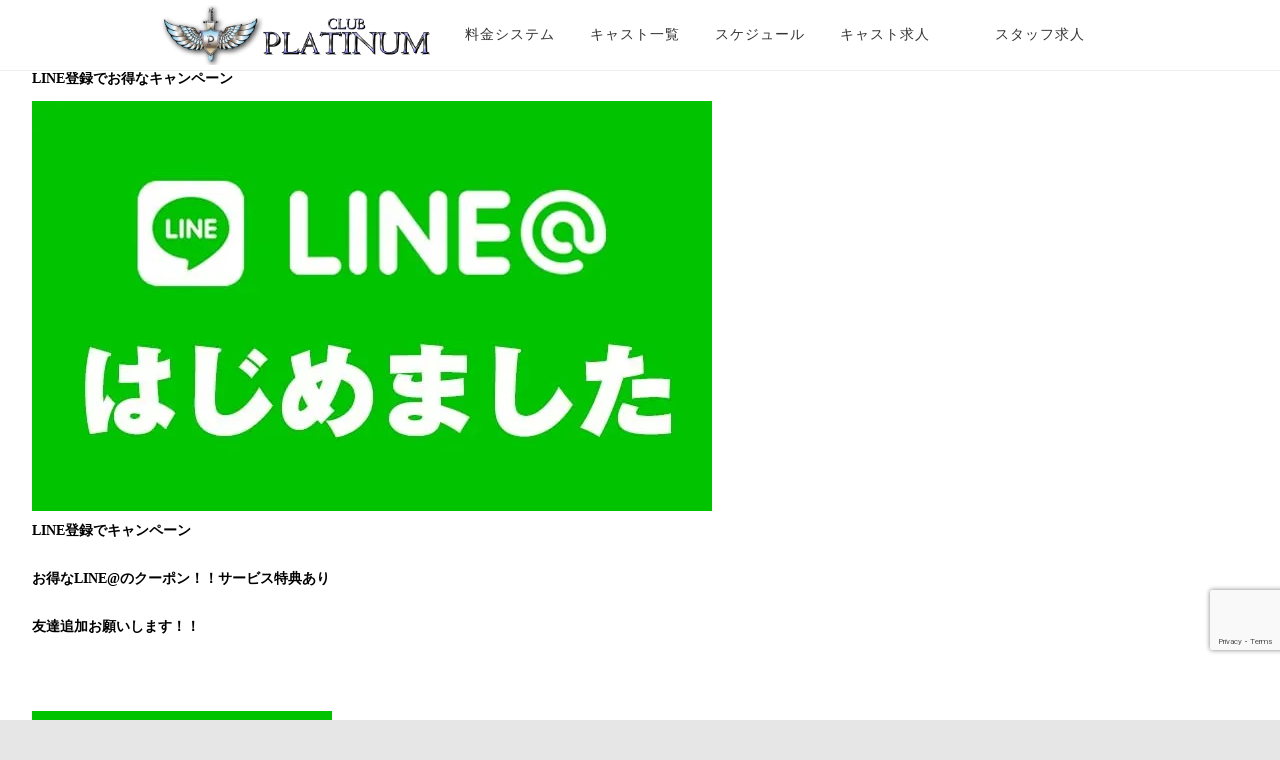

--- FILE ---
content_type: text/html; charset=UTF-8
request_url: https://club-platinum.jp/2018/10/18/line%E7%99%BB%E9%8C%B2%E3%81%A7%E3%81%8A%E5%BE%97%E3%81%AA%E3%82%AD%E3%83%A3%E3%83%B3%E3%83%9A%E3%83%BC%E3%83%B3/
body_size: 15188
content:
<!DOCTYPE html>
<!--[if IE 7]>
<html class="ie ie7" lang="ja">
<![endif]-->
<!--[if IE 8]>
<html class="ie ie8" lang="ja">
<![endif]-->
<!--[if !(IE 7) & !(IE 8)]><!-->
<html lang="ja">
<!--<![endif]-->
<head>
<meta charset="UTF-8" />
<meta name="viewport" content="width=device-width" />
<title>LINE登録でお得なキャンペーン | 【公式】秋葉原いちゃキャバ CLUB PLATINUM｜セクキャバ級の密着美女接客</title>
<link rel="profile" href="https://gmpg.org/xfn/11" />
<link rel="pingback" href="https://club-platinum.jp/xmlrpc.php" />		
<link rel="stylesheet" type="text/css" href="https://club-platinum.jp/wp-content/themes/ymd12/style.css?20260121070004">
<script src="https://ajax.googleapis.com/ajax/libs/jquery/3.4.1/jquery.min.js"></script>
<link rel="stylesheet" href="https://use.fontawesome.com/releases/v5.1.0/css/all.css" integrity="sha384-lKuwvrZot6UHsBSfcMvOkWwlCMgc0TaWr+30HWe3a4ltaBwTZhyTEggF5tJv8tbt" crossorigin="anonymous">
<script type="text/javascript" src="//cdn.jsdelivr.net/npm/slick-carousel@1.8.1/slick/slick.min.js"></script>			
<link rel="stylesheet" type="text/css" href="//cdn.jsdelivr.net/npm/slick-carousel@1.8.1/slick/slick.css"/>

<script>
$(function() {
    $('.slider2').slick({
          fade: false,
		 autoplay: true,arrows: false,
    speed: 800,
    cssEase: 'cubic-bezier(0.0, 0.0, 1.0, 1.0) '
     });
});
</script>
	<script>
	$(function() {
	$('.slider').slick({
    arrows:false,
    asNavFor:'.thumb',
	
});
$('.thumb').slick({
    asNavFor:'.slider',
    focusOnSelect: true,
    slidesToShow:4,
    slidesToScroll:1,
	infinite: true,
	    arrows:false,swipe:false,
});    
	});
		</script>
	<script>
	$(function() {
	$('.slider3').slick({
    arrows:false,
    asNavFor:'.thumb3',
});
$('.thumb3').slick({
    asNavFor:'.slider3',
    focusOnSelect: true,
    slidesToShow:3, 
	slidesToScroll:1,
	infinite: true,
 arrows:false,swipe:false,
});    
	});
		</script>
<!--[if lt IE 9]>
<script src="https://club-platinum.jp/wp-content/themes/ymd12/js/html5.js" type="text/javascript"></script>
<![endif]-->
<!-- Jetpack Site Verification Tags -->

<meta name="msvalidate.01" content="64D0FAA341689670E82E02ADDEE3ECBB" />

<!-- All in One SEO Pack 3.2.5 によって Michael Torbert の Semper Fi Web Designob_start_detected [-1,-1] -->
<meta name="description"  content="LINE登録でキャンペーン お得なLINE@のクーポン！！サービス特典あり 友達追加お願いします！！ 人気のバスローブ、ハイレベルな女の子が羽織ってセクシーさを引き立てる 落ち着いた高級感ある店内はワンランク上のラグジュアリー感。ゆったりとしたリラックスシート でいちゃいちゃすることができるのはCLUB PLATINUM(プラチナム)です。 お客様にとって唯一となる至福の空間【VIPルーム】完備。 当店自慢のスタッフの接客、キャストのクオリティ、高級感溢れる店内。都内最大規模のバスロー ブいちゃキャバが秋葉原にグランドオープン。モデル顔負けの抜群のルックスと驚異のスタイルを 併せ持つ美女、多数在籍。 素敵な時間をハイクラスな女の子と心ゆくまでご堪能下さいませ。 スタッフ一同、心よりお待ちしております。 AKIBA『いちゃキャバ』CLUB PLATINUM(プラチナム) 営業時間　19時～1時　定休日　日曜日 住所　東京都千代田区神田松永町1秋葉原ファーストビル9F TEL　03-3527-1912 ※お電話でご予約いただくとスムーズにご案内ができます。 ※ファミリーマートが隣にある松屋が1Fのビルになります。" />

<meta name="keywords"  content="キャバ,いちゃキャバ,秋葉原,クラブ,キャバクラ,ガールズバー,風俗,イチャイチャ,メイド,体育倉庫,秋葉原 キャバ,秋葉原 いちゃキャバ,秋葉原 クラブ,秋葉原 キャバクラ,秋葉原 ガールズバー,秋葉原 風俗,秋葉原 イチャイチャ,秋葉原 体育倉庫,秋葉原 メイド,アキバ いちゃキャバ,アキバ セクキャバ,アキバ おっぱぶ,アキバ キャバクラ" />

<script type="application/ld+json" class="aioseop-schema">{"@context":"https://schema.org","@graph":[{"@type":"Organization","@id":"https://club-platinum.jp/#organization","url":"https://club-platinum.jp/","name":"\u3010\u516c\u5f0f\u3011\u79cb\u8449\u539f\u3044\u3061\u3083\u30ad\u30e3\u30d0 CLUB PLATINUM\uff5c\u30bb\u30af\u30ad\u30e3\u30d0\u7d1a\u306e\u5bc6\u7740\u7f8e\u5973\u63a5\u5ba2","sameAs":[]},{"@type":"WebSite","@id":"https://club-platinum.jp/#website","url":"https://club-platinum.jp/","name":"\u3010\u516c\u5f0f\u3011\u79cb\u8449\u539f\u3044\u3061\u3083\u30ad\u30e3\u30d0 CLUB PLATINUM\uff5c\u30bb\u30af\u30ad\u30e3\u30d0\u7d1a\u306e\u5bc6\u7740\u7f8e\u5973\u63a5\u5ba2","publisher":{"@id":"https://club-platinum.jp/#organization"},"potentialAction":{"@type":"SearchAction","target":"https://club-platinum.jp/?s={search_term_string}","query-input":"required name=search_term_string"}},{"@type":"WebPage","@id":"https://club-platinum.jp/2018/10/18/line%e7%99%bb%e9%8c%b2%e3%81%a7%e3%81%8a%e5%be%97%e3%81%aa%e3%82%ad%e3%83%a3%e3%83%b3%e3%83%9a%e3%83%bc%e3%83%b3/#webpage","url":"https://club-platinum.jp/2018/10/18/line%e7%99%bb%e9%8c%b2%e3%81%a7%e3%81%8a%e5%be%97%e3%81%aa%e3%82%ad%e3%83%a3%e3%83%b3%e3%83%9a%e3%83%bc%e3%83%b3/","inLanguage":"ja","name":"LINE\u767b\u9332\u3067\u304a\u5f97\u306a\u30ad\u30e3\u30f3\u30da\u30fc\u30f3","isPartOf":{"@id":"https://club-platinum.jp/#website"},"image":{"@type":"ImageObject","@id":"https://club-platinum.jp/2018/10/18/line%e7%99%bb%e9%8c%b2%e3%81%a7%e3%81%8a%e5%be%97%e3%81%aa%e3%82%ad%e3%83%a3%e3%83%b3%e3%83%9a%e3%83%bc%e3%83%b3/#primaryimage","url":"https://i0.wp.com/club-platinum.jp/wp-content/uploads/2018/10/20170209.jpg?fit=680%2C410&ssl=1","width":680,"height":410},"primaryImageOfPage":{"@id":"https://club-platinum.jp/2018/10/18/line%e7%99%bb%e9%8c%b2%e3%81%a7%e3%81%8a%e5%be%97%e3%81%aa%e3%82%ad%e3%83%a3%e3%83%b3%e3%83%9a%e3%83%bc%e3%83%b3/#primaryimage"},"datePublished":"2018-10-18T14:42:35+00:00","dateModified":"2018-11-01T11:41:24+00:00","description":"LINE\u767b\u9332\u3067\u30ad\u30e3\u30f3\u30da\u30fc\u30f3\r\n\u304a\u5f97\u306aLINE@\u306e\u30af\u30fc\u30dd\u30f3\uff01\uff01\u30b5\u30fc\u30d3\u30b9\u7279\u5178\u3042\u308a\r\n\u53cb\u9054\u8ffd\u52a0\u304a\u9858\u3044\u3057\u307e\u3059\uff01\uff01\r\n \r\n\r\n \r\n \r\n\u4eba\u6c17\u306e\u30d0\u30b9\u30ed\u30fc\u30d6\u3001\u30cf\u30a4\u30ec\u30d9\u30eb\u306a\u5973\u306e\u5b50\u304c\u7fbd\u7e54\u3063\u3066\u30bb\u30af\u30b7\u30fc\u3055\u3092\u5f15\u304d\u7acb\u3066\u308b\r\n\u843d\u3061\u7740\u3044\u305f\u9ad8\u7d1a\u611f\u3042\u308b\u5e97\u5185\u306f\u30ef\u30f3\u30e9\u30f3\u30af\u4e0a\u306e\u30e9\u30b0\u30b8\u30e5\u30a2\u30ea\u30fc\u611f\u3002\u3086\u3063\u305f\u308a\u3068\u3057\u305f\u30ea\u30e9\u30c3\u30af\u30b9\u30b7\u30fc\u30c8\r\n\u3067\u3044\u3061\u3083\u3044\u3061\u3083\u3059\u308b\u3053\u3068\u304c\u3067\u304d\u308b\u306e\u306fCLUB PLATINUM(\u30d7\u30e9\u30c1\u30ca\u30e0)\u3067\u3059\u3002\r\n\u304a\u5ba2\u69d8\u306b\u3068\u3063\u3066\u552f\u4e00\u3068\u306a\u308b\u81f3\u798f\u306e\u7a7a\u9593\u3010VIP\u30eb\u30fc\u30e0\u3011\u5b8c\u5099\u3002\r\n\u5f53\u5e97\u81ea\u6162\u306e\u30b9\u30bf\u30c3\u30d5\u306e\u63a5\u5ba2\u3001\u30ad\u30e3\u30b9\u30c8\u306e\u30af\u30aa\u30ea\u30c6\u30a3\u3001\u9ad8\u7d1a\u611f\u6ea2\u308c\u308b\u5e97\u5185\u3002\u90fd\u5185\u6700\u5927\u898f\u6a21\u306e\u30d0\u30b9\u30ed\u30fc\r\n\u30d6\u3044\u3061\u3083\u30ad\u30e3\u30d0\u304c\u79cb\u8449\u539f\u306b\u30b0\u30e9\u30f3\u30c9\u30aa\u30fc\u30d7\u30f3\u3002\u30e2\u30c7\u30eb\u9854\u8ca0\u3051\u306e\u629c\u7fa4\u306e\u30eb\u30c3\u30af\u30b9\u3068\u9a5a\u7570\u306e\u30b9\u30bf\u30a4\u30eb\u3092\r\n\u4f75\u305b\u6301\u3064\u7f8e\u5973\u3001\u591a\u6570\u5728\u7c4d\u3002\r\n\u7d20\u6575\u306a\u6642\u9593\u3092\u30cf\u30a4\u30af\u30e9\u30b9\u306a\u5973\u306e\u5b50\u3068\u5fc3\u3086\u304f\u307e\u3067\u3054\u582a\u80fd\u4e0b\u3055\u3044\u307e\u305b\u3002\r\n\u30b9\u30bf\u30c3\u30d5\u4e00\u540c\u3001\u5fc3\u3088\u308a\u304a\u5f85\u3061\u3057\u3066\u304a\u308a\u307e\u3059\u3002\r\n \r\nAKIBA\u300e\u3044\u3061\u3083\u30ad\u30e3\u30d0\u300fCLUB PLATINUM(\u30d7\u30e9\u30c1\u30ca\u30e0)\r\n\u55b6\u696d\u6642\u9593\u300019\u6642\uff5e1\u6642\u3000\u5b9a\u4f11\u65e5\u3000\u65e5\u66dc\u65e5\r\n\u4f4f\u6240\u3000\u6771\u4eac\u90fd\u5343\u4ee3\u7530\u533a\u795e\u7530\u677e\u6c38\u753a1\u79cb\u8449\u539f\u30d5\u30a1\u30fc\u30b9\u30c8\u30d3\u30eb9F\r\nTEL\u300003-3527-1912\r\n\u203b\u304a\u96fb\u8a71\u3067\u3054\u4e88\u7d04\u3044\u305f\u3060\u304f\u3068\u30b9\u30e0\u30fc\u30ba\u306b\u3054\u6848\u5185\u304c\u3067\u304d\u307e\u3059\u3002\r\n\u203b\u30d5\u30a1\u30df\u30ea\u30fc\u30de\u30fc\u30c8\u304c\u96a3\u306b\u3042\u308b\u677e\u5c4b\u304c1F\u306e\u30d3\u30eb\u306b\u306a\u308a\u307e\u3059\u3002\r\n \r\n\r\n "},{"@type":"Article","@id":"https://club-platinum.jp/2018/10/18/line%e7%99%bb%e9%8c%b2%e3%81%a7%e3%81%8a%e5%be%97%e3%81%aa%e3%82%ad%e3%83%a3%e3%83%b3%e3%83%9a%e3%83%bc%e3%83%b3/#article","isPartOf":{"@id":"https://club-platinum.jp/2018/10/18/line%e7%99%bb%e9%8c%b2%e3%81%a7%e3%81%8a%e5%be%97%e3%81%aa%e3%82%ad%e3%83%a3%e3%83%b3%e3%83%9a%e3%83%bc%e3%83%b3/#webpage"},"author":{"@id":"https://club-platinum.jp/author/300/#author"},"headline":"LINE\u767b\u9332\u3067\u304a\u5f97\u306a\u30ad\u30e3\u30f3\u30da\u30fc\u30f3","datePublished":"2018-10-18T14:42:35+00:00","dateModified":"2018-11-01T11:41:24+00:00","commentCount":0,"mainEntityOfPage":{"@id":"https://club-platinum.jp/2018/10/18/line%e7%99%bb%e9%8c%b2%e3%81%a7%e3%81%8a%e5%be%97%e3%81%aa%e3%82%ad%e3%83%a3%e3%83%b3%e3%83%9a%e3%83%bc%e3%83%b3/#webpage"},"publisher":{"@id":"https://club-platinum.jp/#organization"},"articleSection":"\u304a\u5e97\u304b\u3089\u306e\u304a\u77e5\u3089\u305b, \u3044\u3061\u3083\u30ad\u30e3\u30d0, \u30a2\u30ad\u30d0 \u3044\u3061\u3083\u30ad\u30e3\u30d0, \u30a2\u30ad\u30d0 \u304a\u3063\u3071\u3076, \u30a2\u30ad\u30d0 \u30ad\u30e3\u30d0\u30af\u30e9, \u30a2\u30ad\u30d0 \u30bb\u30af\u30ad\u30e3\u30d0, \u30a4\u30c1\u30e3\u30a4\u30c1\u30e3, \u30ac\u30fc\u30eb\u30ba\u30d0\u30fc, \u30ad\u30e3\u30d0, \u30ad\u30e3\u30d0\u30af\u30e9, \u30af\u30e9\u30d6, \u30e1\u30a4\u30c9, \u4f53\u80b2\u5009\u5eab, \u79cb\u8449\u539f, \u79cb\u8449\u539f \u3044\u3061\u3083\u30ad\u30e3\u30d0, \u79cb\u8449\u539f \u30a4\u30c1\u30e3\u30a4\u30c1\u30e3, \u79cb\u8449\u539f \u30ac\u30fc\u30eb\u30ba\u30d0\u30fc, \u79cb\u8449\u539f \u30ad\u30e3\u30d0, \u79cb\u8449\u539f \u30ad\u30e3\u30d0\u30af\u30e9, \u79cb\u8449\u539f \u30af\u30e9\u30d6, \u79cb\u8449\u539f \u30e1\u30a4\u30c9, \u79cb\u8449\u539f \u4f53\u80b2\u5009\u5eab, \u79cb\u8449\u539f \u98a8\u4fd7, \u98a8\u4fd7","image":{"@type":"ImageObject","@id":"https://club-platinum.jp/2018/10/18/line%e7%99%bb%e9%8c%b2%e3%81%a7%e3%81%8a%e5%be%97%e3%81%aa%e3%82%ad%e3%83%a3%e3%83%b3%e3%83%9a%e3%83%bc%e3%83%b3/#primaryimage","url":"https://i0.wp.com/club-platinum.jp/wp-content/uploads/2018/10/20170209.jpg?fit=680%2C410&ssl=1","width":680,"height":410}},{"@type":"Person","@id":"https://club-platinum.jp/author/300/#author","name":"300","sameAs":[],"image":{"@type":"ImageObject","@id":"https://club-platinum.jp/#personlogo","url":"https://secure.gravatar.com/avatar/c86d1681ed978e92ee42ff2d9cdd491b?s=96&d=blank&r=g","width":96,"height":96,"caption":"300"}}]}</script>
<link rel="canonical" href="https://club-platinum.jp/2018/10/18/line登録でお得なキャンペーン/" />
			<script type="text/javascript" >
				window.ga=window.ga||function(){(ga.q=ga.q||[]).push(arguments)};ga.l=+new Date;
				ga('create', 'UA-125421016-1', 'auto');
				// Plugins
				
				ga('send', 'pageview');
			</script>
			<script async src="https://www.google-analytics.com/analytics.js"></script>
			<!-- All in One SEO Pack -->
<link rel='dns-prefetch' href='//s0.wp.com' />
<link rel='dns-prefetch' href='//www.google.com' />
<link rel='dns-prefetch' href='//fonts.googleapis.com' />
<link rel='dns-prefetch' href='//s.w.org' />
<link href='https://fonts.gstatic.com' crossorigin rel='preconnect' />
<link rel="alternate" type="application/rss+xml" title="【公式】秋葉原いちゃキャバ CLUB PLATINUM｜セクキャバ級の密着美女接客 &raquo; フィード" href="https://club-platinum.jp/feed/" />
<link rel="alternate" type="application/rss+xml" title="【公式】秋葉原いちゃキャバ CLUB PLATINUM｜セクキャバ級の密着美女接客 &raquo; コメントフィード" href="https://club-platinum.jp/comments/feed/" />
		<script type="text/javascript">
			window._wpemojiSettings = {"baseUrl":"https:\/\/s.w.org\/images\/core\/emoji\/11\/72x72\/","ext":".png","svgUrl":"https:\/\/s.w.org\/images\/core\/emoji\/11\/svg\/","svgExt":".svg","source":{"concatemoji":"https:\/\/club-platinum.jp\/wp-includes\/js\/wp-emoji-release.min.js?ver=4.9.26"}};
			!function(e,a,t){var n,r,o,i=a.createElement("canvas"),p=i.getContext&&i.getContext("2d");function s(e,t){var a=String.fromCharCode;p.clearRect(0,0,i.width,i.height),p.fillText(a.apply(this,e),0,0);e=i.toDataURL();return p.clearRect(0,0,i.width,i.height),p.fillText(a.apply(this,t),0,0),e===i.toDataURL()}function c(e){var t=a.createElement("script");t.src=e,t.defer=t.type="text/javascript",a.getElementsByTagName("head")[0].appendChild(t)}for(o=Array("flag","emoji"),t.supports={everything:!0,everythingExceptFlag:!0},r=0;r<o.length;r++)t.supports[o[r]]=function(e){if(!p||!p.fillText)return!1;switch(p.textBaseline="top",p.font="600 32px Arial",e){case"flag":return s([55356,56826,55356,56819],[55356,56826,8203,55356,56819])?!1:!s([55356,57332,56128,56423,56128,56418,56128,56421,56128,56430,56128,56423,56128,56447],[55356,57332,8203,56128,56423,8203,56128,56418,8203,56128,56421,8203,56128,56430,8203,56128,56423,8203,56128,56447]);case"emoji":return!s([55358,56760,9792,65039],[55358,56760,8203,9792,65039])}return!1}(o[r]),t.supports.everything=t.supports.everything&&t.supports[o[r]],"flag"!==o[r]&&(t.supports.everythingExceptFlag=t.supports.everythingExceptFlag&&t.supports[o[r]]);t.supports.everythingExceptFlag=t.supports.everythingExceptFlag&&!t.supports.flag,t.DOMReady=!1,t.readyCallback=function(){t.DOMReady=!0},t.supports.everything||(n=function(){t.readyCallback()},a.addEventListener?(a.addEventListener("DOMContentLoaded",n,!1),e.addEventListener("load",n,!1)):(e.attachEvent("onload",n),a.attachEvent("onreadystatechange",function(){"complete"===a.readyState&&t.readyCallback()})),(n=t.source||{}).concatemoji?c(n.concatemoji):n.wpemoji&&n.twemoji&&(c(n.twemoji),c(n.wpemoji)))}(window,document,window._wpemojiSettings);
		</script>
		<style type="text/css">
img.wp-smiley,
img.emoji {
	display: inline !important;
	border: none !important;
	box-shadow: none !important;
	height: 1em !important;
	width: 1em !important;
	margin: 0 .07em !important;
	vertical-align: -0.1em !important;
	background: none !important;
	padding: 0 !important;
}
</style>
<link rel='stylesheet' id='jetpack_related-posts-css'  href='https://club-platinum.jp/wp-content/plugins/jetpack/modules/related-posts/related-posts.css?ver=20150408' type='text/css' media='all' />
<link rel='stylesheet' id='contact-form-7-css'  href='https://club-platinum.jp/wp-content/plugins/contact-form-7/includes/css/styles.css?ver=5.1.4' type='text/css' media='all' />
<link rel='stylesheet' id='dashicons-css'  href='https://club-platinum.jp/wp-includes/css/dashicons.min.css?ver=4.9.26' type='text/css' media='all' />
<link rel='stylesheet' id='twentytwelve-fonts-css'  href='https://fonts.googleapis.com/css?family=Open+Sans:400italic,700italic,400,700&#038;subset=latin,latin-ext' type='text/css' media='all' />
<link rel='stylesheet' id='twentytwelve-style-css'  href='https://club-platinum.jp/wp-content/themes/ymd12/style.css?ver=4.9.26' type='text/css' media='all' />
<!--[if lt IE 9]>
<link rel='stylesheet' id='twentytwelve-ie-css'  href='https://club-platinum.jp/wp-content/themes/ymd12/css/ie.css?ver=20121010' type='text/css' media='all' />
<![endif]-->
<link rel='stylesheet' id='jetpack-widget-social-icons-styles-css'  href='https://club-platinum.jp/wp-content/plugins/jetpack/modules/widgets/social-icons/social-icons.css?ver=20170506' type='text/css' media='all' />
<script>if (document.location.protocol != "https:") {document.location = document.URL.replace(/^http:/i, "https:");}</script><link rel='https://api.w.org/' href='https://club-platinum.jp/wp-json/' />
<link rel="EditURI" type="application/rsd+xml" title="RSD" href="https://club-platinum.jp/xmlrpc.php?rsd" />
<link rel="wlwmanifest" type="application/wlwmanifest+xml" href="https://club-platinum.jp/wp-includes/wlwmanifest.xml" /> 
<link rel='prev' title='衣装がバスローブというお風呂上りなコンセプト' href='https://club-platinum.jp/2018/10/17/%e8%a1%a3%e8%a3%85%e3%81%8c%e3%83%90%e3%82%b9%e3%83%ad%e3%83%bc%e3%83%96%e3%81%a8%e3%81%84%e3%81%86%e9%a2%a8%e5%91%82%e4%b8%8a%e3%82%8a%e3%82%b3%e3%83%b3%e3%82%bb%e3%83%97%e3%83%88/' />
<link rel='next' title='秋葉原にまもなくバスローブが' href='https://club-platinum.jp/2018/10/19/%e7%a7%8b%e8%91%89%e5%8e%9f%e3%81%ab%e3%81%be%e3%82%82%e3%81%aa%e3%81%8f%e3%83%90%e3%82%b9%e3%83%ad%e3%83%bc%e3%83%96%e3%81%8c/' />
<meta name="generator" content="WordPress 4.9.26" />
<link rel='shortlink' href='https://wp.me/pa4j96-5J' />
<link rel="alternate" type="application/json+oembed" href="https://club-platinum.jp/wp-json/oembed/1.0/embed?url=https%3A%2F%2Fclub-platinum.jp%2F2018%2F10%2F18%2Fline%25e7%2599%25bb%25e9%258c%25b2%25e3%2581%25a7%25e3%2581%258a%25e5%25be%2597%25e3%2581%25aa%25e3%2582%25ad%25e3%2583%25a3%25e3%2583%25b3%25e3%2583%259a%25e3%2583%25bc%25e3%2583%25b3%2F" />
<link rel="alternate" type="text/xml+oembed" href="https://club-platinum.jp/wp-json/oembed/1.0/embed?url=https%3A%2F%2Fclub-platinum.jp%2F2018%2F10%2F18%2Fline%25e7%2599%25bb%25e9%258c%25b2%25e3%2581%25a7%25e3%2581%258a%25e5%25be%2597%25e3%2581%25aa%25e3%2582%25ad%25e3%2583%25a3%25e3%2583%25b3%25e3%2583%259a%25e3%2583%25bc%25e3%2583%25b3%2F&#038;format=xml" />

<link rel='dns-prefetch' href='//v0.wordpress.com'/>
<link rel='dns-prefetch' href='//i0.wp.com'/>
<link rel='dns-prefetch' href='//i1.wp.com'/>
<link rel='dns-prefetch' href='//i2.wp.com'/>
<style type='text/css'>img#wpstats{display:none}</style>		<style type="text/css">.recentcomments a{display:inline !important;padding:0 !important;margin:0 !important;}</style>
		
<!-- Jetpack Open Graph Tags -->
<meta property="og:type" content="article" />
<meta property="og:title" content="LINE登録でお得なキャンペーン" />
<meta property="og:url" content="https://club-platinum.jp/2018/10/18/line%e7%99%bb%e9%8c%b2%e3%81%a7%e3%81%8a%e5%be%97%e3%81%aa%e3%82%ad%e3%83%a3%e3%83%b3%e3%83%9a%e3%83%bc%e3%83%b3/" />
<meta property="og:description" content="LINE登録でキャンペーン お得なLINE@のクーポン！！サービス特典あり 友達追加お願いします！！ &#038;nbs&hellip;" />
<meta property="article:published_time" content="2018-10-18T14:42:35+00:00" />
<meta property="article:modified_time" content="2018-11-01T11:41:24+00:00" />
<meta property="og:site_name" content="【公式】秋葉原いちゃキャバ CLUB PLATINUM｜セクキャバ級の密着美女接客" />
<meta property="og:image" content="https://i0.wp.com/club-platinum.jp/wp-content/uploads/2018/10/20170209.jpg?fit=680%2C410&amp;ssl=1" />
<meta property="og:image:width" content="680" />
<meta property="og:image:height" content="410" />
<meta property="og:locale" content="ja_JP" />
<meta name="twitter:text:title" content="LINE登録でお得なキャンペーン" />
<meta name="twitter:image" content="https://i0.wp.com/club-platinum.jp/wp-content/uploads/2018/10/20170209.jpg?fit=680%2C410&#038;ssl=1&#038;w=640" />
<meta name="twitter:card" content="summary_large_image" />

<!-- End Jetpack Open Graph Tags -->
<link rel="icon" href="https://i1.wp.com/club-platinum.jp/wp-content/uploads/2018/07/cropped-platinum_rogo.png?fit=32%2C32&#038;ssl=1" sizes="32x32" />
<link rel="icon" href="https://i1.wp.com/club-platinum.jp/wp-content/uploads/2018/07/cropped-platinum_rogo.png?fit=192%2C192&#038;ssl=1" sizes="192x192" />
<link rel="apple-touch-icon-precomposed" href="https://i1.wp.com/club-platinum.jp/wp-content/uploads/2018/07/cropped-platinum_rogo.png?fit=180%2C180&#038;ssl=1" />
<meta name="msapplication-TileImage" content="https://i1.wp.com/club-platinum.jp/wp-content/uploads/2018/07/cropped-platinum_rogo.png?fit=270%2C270&#038;ssl=1" />
<style>button#responsive-menu-button,
#responsive-menu-container {
    display: none;
    -webkit-text-size-adjust: 100%;
}

@media screen and (max-width: 959px) {

    #responsive-menu-container {
        display: block;
        position: fixed;
        top: 0;
        bottom: 0;
        z-index: 99998;
        padding-bottom: 5px;
        margin-bottom: -5px;
        outline: 1px solid transparent;
        overflow-y: auto;
        overflow-x: hidden;
    }

    #responsive-menu-container .responsive-menu-search-box {
        width: 100%;
        padding: 0 2%;
        border-radius: 2px;
        height: 50px;
        -webkit-appearance: none;
    }

    #responsive-menu-container.push-left,
    #responsive-menu-container.slide-left {
        transform: translateX(-100%);
        -ms-transform: translateX(-100%);
        -webkit-transform: translateX(-100%);
        -moz-transform: translateX(-100%);
    }

    .responsive-menu-open #responsive-menu-container.push-left,
    .responsive-menu-open #responsive-menu-container.slide-left {
        transform: translateX(0);
        -ms-transform: translateX(0);
        -webkit-transform: translateX(0);
        -moz-transform: translateX(0);
    }

    #responsive-menu-container.push-top,
    #responsive-menu-container.slide-top {
        transform: translateY(-100%);
        -ms-transform: translateY(-100%);
        -webkit-transform: translateY(-100%);
        -moz-transform: translateY(-100%);
    }

    .responsive-menu-open #responsive-menu-container.push-top,
    .responsive-menu-open #responsive-menu-container.slide-top {
        transform: translateY(0);
        -ms-transform: translateY(0);
        -webkit-transform: translateY(0);
        -moz-transform: translateY(0);
    }

    #responsive-menu-container.push-right,
    #responsive-menu-container.slide-right {
        transform: translateX(100%);
        -ms-transform: translateX(100%);
        -webkit-transform: translateX(100%);
        -moz-transform: translateX(100%);
    }

    .responsive-menu-open #responsive-menu-container.push-right,
    .responsive-menu-open #responsive-menu-container.slide-right {
        transform: translateX(0);
        -ms-transform: translateX(0);
        -webkit-transform: translateX(0);
        -moz-transform: translateX(0);
    }

    #responsive-menu-container.push-bottom,
    #responsive-menu-container.slide-bottom {
        transform: translateY(100%);
        -ms-transform: translateY(100%);
        -webkit-transform: translateY(100%);
        -moz-transform: translateY(100%);
    }

    .responsive-menu-open #responsive-menu-container.push-bottom,
    .responsive-menu-open #responsive-menu-container.slide-bottom {
        transform: translateY(0);
        -ms-transform: translateY(0);
        -webkit-transform: translateY(0);
        -moz-transform: translateY(0);
    }

    #responsive-menu-container,
    #responsive-menu-container:before,
    #responsive-menu-container:after,
    #responsive-menu-container *,
    #responsive-menu-container *:before,
    #responsive-menu-container *:after {
         box-sizing: border-box;
         margin: 0;
         padding: 0;
    }

    #responsive-menu-container #responsive-menu-search-box,
    #responsive-menu-container #responsive-menu-additional-content,
    #responsive-menu-container #responsive-menu-title {
        padding: 25px 5%;
    }

    #responsive-menu-container #responsive-menu,
    #responsive-menu-container #responsive-menu ul {
        width: 100%;
    }
    #responsive-menu-container #responsive-menu ul.responsive-menu-submenu {
        display: none;
    }

    #responsive-menu-container #responsive-menu ul.responsive-menu-submenu.responsive-menu-submenu-open {
         display: block;
    }

    #responsive-menu-container #responsive-menu ul.responsive-menu-submenu-depth-1 a.responsive-menu-item-link {
        padding-left: 10%;
    }

    #responsive-menu-container #responsive-menu ul.responsive-menu-submenu-depth-2 a.responsive-menu-item-link {
        padding-left: 15%;
    }

    #responsive-menu-container #responsive-menu ul.responsive-menu-submenu-depth-3 a.responsive-menu-item-link {
        padding-left: 20%;
    }

    #responsive-menu-container #responsive-menu ul.responsive-menu-submenu-depth-4 a.responsive-menu-item-link {
        padding-left: 25%;
    }

    #responsive-menu-container #responsive-menu ul.responsive-menu-submenu-depth-5 a.responsive-menu-item-link {
        padding-left: 30%;
    }

    #responsive-menu-container li.responsive-menu-item {
        width: 100%;
        list-style: none;
    }

    #responsive-menu-container li.responsive-menu-item a {
        width: 100%;
        display: block;
        text-decoration: none;
        padding: 0 5%;
        position: relative;
    }

    #responsive-menu-container li.responsive-menu-item a .fa {
        margin-right: 15px;
    }

    #responsive-menu-container li.responsive-menu-item a .responsive-menu-subarrow {
        position: absolute;
        top: 0;
        bottom: 0;
        text-align: center;
        overflow: hidden;
    }

    #responsive-menu-container li.responsive-menu-item a .responsive-menu-subarrow  .fa {
        margin-right: 0;
    }

    button#responsive-menu-button .responsive-menu-button-icon-inactive {
        display: none;
    }

    button#responsive-menu-button {
        z-index: 99999;
        display: none;
        overflow: hidden;
        outline: none;
    }

    button#responsive-menu-button img {
        max-width: 100%;
    }

    .responsive-menu-label {
        display: inline-block;
        font-weight: 600;
        margin: 0 5px;
        vertical-align: middle;
    }

    .responsive-menu-label .responsive-menu-button-text-open {
        display: none;
    }

    .responsive-menu-accessible {
        display: inline-block;
    }

    .responsive-menu-accessible .responsive-menu-box {
        display: inline-block;
        vertical-align: middle;
    }

    .responsive-menu-label.responsive-menu-label-top,
    .responsive-menu-label.responsive-menu-label-bottom
    {
        display: block;
        margin: 0 auto;
    }

    button#responsive-menu-button {
        padding: 0 0;
        display: inline-block;
        cursor: pointer;
        transition-property: opacity, filter;
        transition-duration: 0.15s;
        transition-timing-function: linear;
        font: inherit;
        color: inherit;
        text-transform: none;
        background-color: transparent;
        border: 0;
        margin: 0;
        overflow: visible;
    }

    .responsive-menu-box {
        width: 25px;
        height: 19px;
        display: inline-block;
        position: relative;
    }

    .responsive-menu-inner {
        display: block;
        top: 50%;
        margin-top: -1.5px;
    }

    .responsive-menu-inner,
    .responsive-menu-inner::before,
    .responsive-menu-inner::after {
         width: 25px;
         height: 3px;
         background-color: #666666;
         border-radius: 4px;
         position: absolute;
         transition-property: transform;
         transition-duration: 0.15s;
         transition-timing-function: ease;
    }

    .responsive-menu-open .responsive-menu-inner,
    .responsive-menu-open .responsive-menu-inner::before,
    .responsive-menu-open .responsive-menu-inner::after {
        background-color: #666666;
    }

    button#responsive-menu-button:hover .responsive-menu-inner,
    button#responsive-menu-button:hover .responsive-menu-inner::before,
    button#responsive-menu-button:hover .responsive-menu-inner::after,
    button#responsive-menu-button:hover .responsive-menu-open .responsive-menu-inner,
    button#responsive-menu-button:hover .responsive-menu-open .responsive-menu-inner::before,
    button#responsive-menu-button:hover .responsive-menu-open .responsive-menu-inner::after,
    button#responsive-menu-button:focus .responsive-menu-inner,
    button#responsive-menu-button:focus .responsive-menu-inner::before,
    button#responsive-menu-button:focus .responsive-menu-inner::after,
    button#responsive-menu-button:focus .responsive-menu-open .responsive-menu-inner,
    button#responsive-menu-button:focus .responsive-menu-open .responsive-menu-inner::before,
    button#responsive-menu-button:focus .responsive-menu-open .responsive-menu-inner::after {
        background-color: #666666;
    }

    .responsive-menu-inner::before,
    .responsive-menu-inner::after {
         content: "";
         display: block;
    }

    .responsive-menu-inner::before {
         top: -8px;
    }

    .responsive-menu-inner::after {
         bottom: -8px;
    }

            .responsive-menu-boring .responsive-menu-inner,
.responsive-menu-boring .responsive-menu-inner::before,
.responsive-menu-boring .responsive-menu-inner::after {
    transition-property: none;
}

.responsive-menu-boring.is-active .responsive-menu-inner {
    transform: rotate(45deg);
}

.responsive-menu-boring.is-active .responsive-menu-inner::before {
    top: 0;
    opacity: 0;
}

.responsive-menu-boring.is-active .responsive-menu-inner::after {
    bottom: 0;
    transform: rotate(-90deg);
}    
    button#responsive-menu-button {
        width: 50px;
        height: 50px;
        position: fixed;
        top: 0px;
        right: 0%;
                    background: #ffffff
            }

            .responsive-menu-open button#responsive-menu-button {
            background: #ffffff
        }
    
            .responsive-menu-open button#responsive-menu-button:hover,
        .responsive-menu-open button#responsive-menu-button:focus,
        button#responsive-menu-button:hover,
        button#responsive-menu-button:focus {
            background: #ffffff
        }
    
    button#responsive-menu-button .responsive-menu-box {
        color: #666666;
    }

    .responsive-menu-open button#responsive-menu-button .responsive-menu-box {
        color: #666666;
    }

    .responsive-menu-label {
        color: #ffffff;
        font-size: 14px;
        line-height: 13px;
            }

    button#responsive-menu-button {
        display: inline-block;
        transition: transform 0.5s, background-color 0.5s;
    }

            html.responsive-menu-open {
            cursor: pointer;
        }

        #responsive-menu-container {
            cursor: initial;
        }
    
    
    #responsive-menu-container {
        width: 100%;
        left: 0;
        transition: transform 0.5s;
        text-align: left;
                                            background: #ffffff;
            }

    #responsive-menu-container #responsive-menu-wrapper {
        background: #ffffff;
    }

    #responsive-menu-container #responsive-menu-additional-content {
        color: #ffffff;
    }

    #responsive-menu-container .responsive-menu-search-box {
        background: #ffffff;
        border: 2px solid #dadada;
        color: #333333;
    }

    #responsive-menu-container .responsive-menu-search-box:-ms-input-placeholder {
        color: #c7c7cd;
    }

    #responsive-menu-container .responsive-menu-search-box::-webkit-input-placeholder {
        color: #c7c7cd;
    }

    #responsive-menu-container .responsive-menu-search-box:-moz-placeholder {
        color: #c7c7cd;
        opacity: 1;
    }

    #responsive-menu-container .responsive-menu-search-box::-moz-placeholder {
        color: #c7c7cd;
        opacity: 1;
    }

    #responsive-menu-container .responsive-menu-item-link,
    #responsive-menu-container #responsive-menu-title,
    #responsive-menu-container .responsive-menu-subarrow {
        transition: background-color 0.5s, border-color 0.5s, color 0.5s;
    }

    #responsive-menu-container #responsive-menu-title {
        background-color: #ffffff;
        color: #666666;
        font-size: 13px;
    }

    #responsive-menu-container #responsive-menu-title a {
        color: #666666;
        font-size: 13px;
        text-decoration: none;
    }

    #responsive-menu-container #responsive-menu-title a:hover {
        color: #666666;
    }

    #responsive-menu-container #responsive-menu-title:hover {
        background-color: #ffffff;
        color: #666666;
    }

    #responsive-menu-container #responsive-menu-title:hover a {
        color: #666666;
    }

    #responsive-menu-container #responsive-menu-title #responsive-menu-title-image {
        display: inline-block;
        vertical-align: middle;
    }

    #responsive-menu-container #responsive-menu-title #responsive-menu-title-image img {
                    }

    #responsive-menu-container #responsive-menu > li.responsive-menu-item:first-child > a {
        border-top: 1px solid #666666;
    }

    #responsive-menu-container #responsive-menu li.responsive-menu-item .responsive-menu-item-link {
        font-size: 13px;
    }

    #responsive-menu-container #responsive-menu li.responsive-menu-item a {
        height: 45px;
        line-height: 20px;
        border-bottom: 1px solid #666666;
        color: #000000;
        background-color: #ffffff;
                    word-wrap: break-word;
            }

    #responsive-menu-container #responsive-menu li.responsive-menu-item a:hover {
        color: #000000;
        background-color: #ffffff;
        border-color: #666666;
    }

    #responsive-menu-container #responsive-menu li.responsive-menu-item a:hover .responsive-menu-subarrow {
        color: #ffffff;
        border-color: #3f3f3f;
        background-color: #ffffff;
    }

    #responsive-menu-container #responsive-menu li.responsive-menu-item a:hover .responsive-menu-subarrow.responsive-menu-subarrow-active {
        color: #ffffff;
        border-color: #3f3f3f;
        background-color: #ffffff;
    }

    #responsive-menu-container #responsive-menu li.responsive-menu-item a .responsive-menu-subarrow {
        right: 0;
        height: 39px;
        line-height: 39px;
        width: 40px;
        color: #ffffff;
        border-left: 1px solid #212121;
        background-color: #ffffff;
    }

    #responsive-menu-container #responsive-menu li.responsive-menu-item a .responsive-menu-subarrow.responsive-menu-subarrow-active {
        color: #ffffff;
        border-color: #212121;
        background-color: #ffffff;
    }

    #responsive-menu-container #responsive-menu li.responsive-menu-item a .responsive-menu-subarrow.responsive-menu-subarrow-active:hover {
        color: #ffffff;
        border-color: #3f3f3f;
        background-color: #ffffff;
    }

    #responsive-menu-container #responsive-menu li.responsive-menu-item a .responsive-menu-subarrow:hover {
        color: #ffffff;
        border-color: #3f3f3f;
        background-color: #ffffff;
    }

    #responsive-menu-container #responsive-menu li.responsive-menu-current-item > .responsive-menu-item-link {
        background-color: #ffffff;
        color: #000000;
        border-color: #666666;
    }

    #responsive-menu-container #responsive-menu li.responsive-menu-current-item > .responsive-menu-item-link:hover {
        background-color: #ffffff;
        color: #000000;
        border-color: #666666;
    }

            #responsive-menu-container #responsive-menu ul.responsive-menu-submenu li.responsive-menu-item .responsive-menu-item-link {
                        font-size: 13px;
        }

        #responsive-menu-container #responsive-menu ul.responsive-menu-submenu li.responsive-menu-item a {
            height: 40px;
            line-height: 40px;
            border-bottom: 1px solid #212121;
            color: #ffffff;
            background-color: #212121;
        }

        #responsive-menu-container #responsive-menu ul.responsive-menu-submenu li.responsive-menu-item a:hover {
            color: #ffffff;
            background-color: #3f3f3f;
            border-color: #212121;
        }

        #responsive-menu-container #responsive-menu ul.responsive-menu-submenu li.responsive-menu-item a:hover .responsive-menu-subarrow {
            color: #ffffff;
            border-color: #3f3f3f;
            background-color: #3f3f3f;
        }

        #responsive-menu-container #responsive-menu ul.responsive-menu-submenu li.responsive-menu-item a:hover .responsive-menu-subarrow.responsive-menu-subarrow-active {
            color: #ffffff;
            border-color: #3f3f3f;
            background-color: #3f3f3f;
        }

        #responsive-menu-container #responsive-menu ul.responsive-menu-submenu li.responsive-menu-item a .responsive-menu-subarrow {
            right: 0;
            height: 39px;
            line-height: 39px;
            width: 40px;
            color: #ffffff;
            border-left: 1px solid #212121;
            background-color: #212121;
        }

        #responsive-menu-container #responsive-menu ul.responsive-menu-submenu li.responsive-menu-item a .responsive-menu-subarrow.responsive-menu-subarrow-active {
            color: #ffffff;
            border-color: #212121;
            background-color: #212121;
        }

        #responsive-menu-container #responsive-menu ul.responsive-menu-submenu li.responsive-menu-item a .responsive-menu-subarrow.responsive-menu-subarrow-active:hover {
            color: #ffffff;
            border-color: #3f3f3f;
            background-color: #3f3f3f;
        }

        #responsive-menu-container #responsive-menu ul.responsive-menu-submenu li.responsive-menu-item a .responsive-menu-subarrow:hover {
            color: #ffffff;
            border-color: #3f3f3f;
            background-color: #3f3f3f;
        }

        #responsive-menu-container #responsive-menu ul.responsive-menu-submenu li.responsive-menu-current-item > .responsive-menu-item-link {
            background-color: #212121;
            color: #ffffff;
            border-color: #212121;
        }

        #responsive-menu-container #responsive-menu ul.responsive-menu-submenu li.responsive-menu-current-item > .responsive-menu-item-link:hover {
            background-color: #3f3f3f;
            color: #ffffff;
            border-color: #3f3f3f;
        }
    
    
    }</style><script>jQuery(document).ready(function($) {

    var ResponsiveMenu = {
        trigger: '#responsive-menu-button',
        animationSpeed: 500,
        breakpoint: 959,
        pushButton: 'off',
        animationType: 'slide',
        animationSide: 'left',
        pageWrapper: '',
        isOpen: false,
        triggerTypes: 'click',
        activeClass: 'is-active',
        container: '#responsive-menu-container',
        openClass: 'responsive-menu-open',
        accordion: 'off',
        activeArrow: '▲',
        inactiveArrow: '▼',
        wrapper: '#responsive-menu-wrapper',
        closeOnBodyClick: 'on',
        closeOnLinkClick: 'on',
        itemTriggerSubMenu: 'off',
        linkElement: '.responsive-menu-item-link',
        subMenuTransitionTime: 200,
        openMenu: function() {
            $(this.trigger).addClass(this.activeClass);
            $('html').addClass(this.openClass);
            $('.responsive-menu-button-icon-active').hide();
            $('.responsive-menu-button-icon-inactive').show();
            this.setButtonTextOpen();
            this.setWrapperTranslate();
            this.isOpen = true;
        },
        closeMenu: function() {
            $(this.trigger).removeClass(this.activeClass);
            $('html').removeClass(this.openClass);
            $('.responsive-menu-button-icon-inactive').hide();
            $('.responsive-menu-button-icon-active').show();
            this.setButtonText();
            this.clearWrapperTranslate();
            this.isOpen = false;
        },
        setButtonText: function() {
            if($('.responsive-menu-button-text-open').length > 0 && $('.responsive-menu-button-text').length > 0) {
                $('.responsive-menu-button-text-open').hide();
                $('.responsive-menu-button-text').show();
            }
        },
        setButtonTextOpen: function() {
            if($('.responsive-menu-button-text').length > 0 && $('.responsive-menu-button-text-open').length > 0) {
                $('.responsive-menu-button-text').hide();
                $('.responsive-menu-button-text-open').show();
            }
        },
        triggerMenu: function() {
            this.isOpen ? this.closeMenu() : this.openMenu();
        },
        triggerSubArrow: function(subarrow) {
            var sub_menu = $(subarrow).parent().siblings('.responsive-menu-submenu');
            var self = this;
            if(this.accordion == 'on') {
                /* Get Top Most Parent and the siblings */
                var top_siblings = sub_menu.parents('.responsive-menu-item-has-children').last().siblings('.responsive-menu-item-has-children');
                var first_siblings = sub_menu.parents('.responsive-menu-item-has-children').first().siblings('.responsive-menu-item-has-children');
                /* Close up just the top level parents to key the rest as it was */
                top_siblings.children('.responsive-menu-submenu').slideUp(self.subMenuTransitionTime, 'linear').removeClass('responsive-menu-submenu-open');
                /* Set each parent arrow to inactive */
                top_siblings.each(function() {
                    $(this).find('.responsive-menu-subarrow').first().html(self.inactiveArrow);
                    $(this).find('.responsive-menu-subarrow').first().removeClass('responsive-menu-subarrow-active');
                });
                /* Now Repeat for the current item siblings */
                first_siblings.children('.responsive-menu-submenu').slideUp(self.subMenuTransitionTime, 'linear').removeClass('responsive-menu-submenu-open');
                first_siblings.each(function() {
                    $(this).find('.responsive-menu-subarrow').first().html(self.inactiveArrow);
                    $(this).find('.responsive-menu-subarrow').first().removeClass('responsive-menu-subarrow-active');
                });
            }
            if(sub_menu.hasClass('responsive-menu-submenu-open')) {
                sub_menu.slideUp(self.subMenuTransitionTime, 'linear').removeClass('responsive-menu-submenu-open');
                $(subarrow).html(this.inactiveArrow);
                $(subarrow).removeClass('responsive-menu-subarrow-active');
            } else {
                sub_menu.slideDown(self.subMenuTransitionTime, 'linear').addClass('responsive-menu-submenu-open');
                $(subarrow).html(this.activeArrow);
                $(subarrow).addClass('responsive-menu-subarrow-active');
            }
        },
        menuHeight: function() {
            return $(this.container).height();
        },
        menuWidth: function() {
            return $(this.container).width();
        },
        wrapperHeight: function() {
            return $(this.wrapper).height();
        },
        setWrapperTranslate: function() {
            switch(this.animationSide) {
                case 'left':
                    translate = 'translateX(' + this.menuWidth() + 'px)'; break;
                case 'right':
                    translate = 'translateX(-' + this.menuWidth() + 'px)'; break;
                case 'top':
                    translate = 'translateY(' + this.wrapperHeight() + 'px)'; break;
                case 'bottom':
                    translate = 'translateY(-' + this.menuHeight() + 'px)'; break;
            }
            if(this.animationType == 'push') {
                $(this.pageWrapper).css({'transform':translate});
                $('html, body').css('overflow-x', 'hidden');
            }
            if(this.pushButton == 'on') {
                $('#responsive-menu-button').css({'transform':translate});
            }
        },
        clearWrapperTranslate: function() {
            var self = this;
            if(this.animationType == 'push') {
                $(this.pageWrapper).css({'transform':''});
                setTimeout(function() {
                    $('html, body').css('overflow-x', '');
                }, self.animationSpeed);
            }
            if(this.pushButton == 'on') {
                $('#responsive-menu-button').css({'transform':''});
            }
        },
        init: function() {
            var self = this;
            $(this.trigger).on(this.triggerTypes, function(e){
                e.stopPropagation();
                self.triggerMenu();
            });
            $(this.trigger).mouseup(function(){
                $(self.trigger).blur();
            });
            $('.responsive-menu-subarrow').on('click', function(e) {
                e.preventDefault();
                e.stopPropagation();
                self.triggerSubArrow(this);
            });
            $(window).resize(function() {
                if($(window).width() > self.breakpoint) {
                    if(self.isOpen){
                        self.closeMenu();
                    }
                } else {
                    if($('.responsive-menu-open').length>0){
                        self.setWrapperTranslate();
                    }
                }
            });
            if(this.closeOnLinkClick == 'on') {
                $(this.linkElement).on('click', function(e) {
                    e.preventDefault();
                    /* Fix for when close menu on parent clicks is on */
                    if(self.itemTriggerSubMenu == 'on' && $(this).is('.responsive-menu-item-has-children > ' + self.linkElement)) {
                        return;
                    }
                    old_href = $(this).attr('href');
                    old_target = typeof $(this).attr('target') == 'undefined' ? '_self' : $(this).attr('target');
                    if(self.isOpen) {
                        if($(e.target).closest('.responsive-menu-subarrow').length) {
                            return;
                        }
                        self.closeMenu();
                        setTimeout(function() {
                            window.open(old_href, old_target);
                        }, self.animationSpeed);
                    }
                });
            }
            if(this.closeOnBodyClick == 'on') {
                $(document).on('click', 'body', function(e) {
                    if(self.isOpen) {
                        if($(e.target).closest('#responsive-menu-container').length || $(e.target).closest('#responsive-menu-button').length) {
                            return;
                        }
                    }
                    self.closeMenu();
                });
            }
            if(this.itemTriggerSubMenu == 'on') {
                $('.responsive-menu-item-has-children > ' + this.linkElement).on('click', function(e) {
                    e.preventDefault();
                    self.triggerSubArrow($(this).children('.responsive-menu-subarrow').first());
                });
            }
        }
    };
    ResponsiveMenu.init();
});</script></head>
	<!-- Global site tag (gtag.js) - Google Analytics -->
<script async src="https://www.googletagmanager.com/gtag/js?id=UA-173505571-1">
</script>
<script>
  window.dataLayer = window.dataLayer || [];
  function gtag(){dataLayer.push(arguments);}
  gtag('js', new Date());

  gtag('config', 'UA-173505571-1');
</script>
<body data-rsssl=1 class="post-template-default single single-post postid-355 single-format-standard custom-font-enabled responsive-menu-slide-left">
<div id="page" class="hfeed site">
	<header id="masthead" class="site-header" role="banner">
		<div class="hbox">
		<hgroup>
			<div class="sp"><h2>秋葉原唯一のいちゃキャバ『プラチナム』</h2></div>
			<h1 class="site-title"><a href="https://club-platinum.jp/" title="【公式】秋葉原いちゃキャバ CLUB PLATINUM｜セクキャバ級の密着美女接客" rel="home"><div class="pc"><img src="https://club-platinum.jp/img/platrogo.png"></div><div class="sp"><p>CLUB PLATINUM</p></div></a></h1>
		<div class="pc">
		
			
			
			<ul class="snip1135">
				
  <li><a href="https://club-platinum.jp/system/" data-hover="System">料金システム</a></li>
  <li><a href="https://club-platinum.jp/cast/" data-hover="Cast List">キャスト一覧</a></li>
  <li><a href="https://club-platinum.jp/schedule/" data-hover="Schedule">スケジュール</a></li>
  <li><a href="https://club-platinum.jp/cast-recruit/" data-hover="Cast Recruit">キャスト求人　　</a></li>
  <li><a href="https://club-platinum.jp/staff-recruit/" data-hover="Staff Recruit">スタッフ求人　 　</a></li>
</ul>
			</div>
		<nav id="site-navigation" class="main-navigation" role="navigation">
			<button class="menu-toggle">メニュー</button>
			<a class="assistive-text" href="#content" title="コンテンツへスキップ">コンテンツへスキップ</a>
			<div class="menu-menu2-container"><ul id="menu-menu2" class="nav-menu"><li id="menu-item-118" class="menu-item menu-item-type-post_type menu-item-object-page menu-item-home menu-item-118"><a href="https://club-platinum.jp/"><div class="resmenu">Top<br/><p>トップページ</p></div></a></li>
<li id="menu-item-1673" class="menu-item menu-item-type-post_type menu-item-object-page menu-item-1673"><a href="https://club-platinum.jp/topics/"><div class="resmenu">Topics<br/><p>トピックス</p></div></a></li>
<li id="menu-item-116" class="menu-item menu-item-type-post_type menu-item-object-page menu-item-116"><a href="https://club-platinum.jp/news/"><div class="resmenu"> News<br/><p>新着情報</p></div></a></li>
<li id="menu-item-113" class="menu-item menu-item-type-post_type menu-item-object-page menu-item-113"><a href="https://club-platinum.jp/blog/"><div class="resmenu">Blog<br/><p>ブログ</p></div></a></li>
<li id="menu-item-115" class="menu-item menu-item-type-post_type menu-item-object-page menu-item-115"><a href="https://club-platinum.jp/cast/"><div class="resmenu">Cast List<br/><p>キャスト一覧</p></div></a></li>
<li id="menu-item-114" class="menu-item menu-item-type-post_type menu-item-object-page menu-item-114"><a href="https://club-platinum.jp/schedule/"><div class="resmenu">Schedule<br/><p>出勤情報</p></div></a></li>
<li id="menu-item-119" class="menu-item menu-item-type-post_type menu-item-object-page menu-item-119"><a href="https://club-platinum.jp/system/"><div class="resmenu">System<br/><p>料金システム</p></div></a></li>
<li id="menu-item-1149" class="menu-item menu-item-type-post_type menu-item-object-page menu-item-1149"><a href="https://club-platinum.jp/coupon/"><div class="resmenu">Coupon<br/><p>クーポン</p></div></a></li>
<li id="menu-item-38140" class="menu-item menu-item-type-custom menu-item-object-custom menu-item-38140"><a href="https://club-platinum.jp/event/"><div class="resmenu">Event<br/><p>イベント</p></div></a></li>
<li id="menu-item-143" class="menu-item menu-item-type-custom menu-item-object-custom menu-item-143"><a href="https://club-platinum.jp/system/#acess"><div class="resmenu">Access<br/><p>アクセス</p></div></a></li>
<li id="menu-item-112" class="menu-item menu-item-type-post_type menu-item-object-page menu-item-112"><a href="https://club-platinum.jp/cast-recruit/"><div class="resmenu">Cast Recruit<br/><p>キャスト求人</p></div></a></li>
<li id="menu-item-164" class="menu-item menu-item-type-post_type menu-item-object-page menu-item-164"><a href="https://club-platinum.jp/staff-recruit/"><div class="resmenu">Staff Recruit<br/><p>スタッフ求人</p></div></a></li>
<li id="menu-item-157" class="menu-item menu-item-type-post_type menu-item-object-page menu-item-157"><a href="https://club-platinum.jp/contact/"><div class="resmenu">Contact<br/><p>ご予約・お問合せ</p></div></a></li>
</ul></div>		</nav><!-- #site-navigation -->
</hgroup>
		</div>
			</header><!-- #masthead -->

	<div id="main" class="wrapper">
	
 

		<div class="martop"></div>	<div id="primary" class="site-content"><br/><br/><br/>
		<div id="content" role="main">
<div class="box1400">
	<div class="box95">
		<div class="post_box">
					
				<h1 class="entry-title">LINE登録でお得なキャンペーン</h1>
			<div class="entry-content"style="margin-top: 15px;">
			<div class="post_box2"><img width="680" height="410" src="https://club-platinum.jp/wp-content/uploads/2018/10/20170209.jpg" class="attachment-small size-small wp-post-image" alt="" srcset="https://i0.wp.com/club-platinum.jp/wp-content/uploads/2018/10/20170209.jpg?w=680&amp;ssl=1 680w, https://i0.wp.com/club-platinum.jp/wp-content/uploads/2018/10/20170209.jpg?resize=300%2C181&amp;ssl=1 300w, https://i0.wp.com/club-platinum.jp/wp-content/uploads/2018/10/20170209.jpg?resize=624%2C376&amp;ssl=1 624w" sizes="(max-width: 680px) 100vw, 680px" /></div>
			<p><strong>LINE登録でキャンペーン</strong></p>
<p><strong>お得なLINE@のクーポン！！サービス特典あり</strong></p>
<p><strong>友達追加お願いします！！</strong></p>
<p>&nbsp;</p>
<p><a href="https://line.me/R/ti/p/%40pqj4823y"><img class="alignnone size-medium wp-image-309" src="https://i0.wp.com/club-platinum.jp/wp-content/uploads/2018/10/20170209.jpg?resize=300%2C181&#038;ssl=1" alt="" width="300" height="181" srcset="https://i0.wp.com/club-platinum.jp/wp-content/uploads/2018/10/20170209.jpg?resize=300%2C181&amp;ssl=1 300w, https://i0.wp.com/club-platinum.jp/wp-content/uploads/2018/10/20170209.jpg?resize=624%2C376&amp;ssl=1 624w, https://i0.wp.com/club-platinum.jp/wp-content/uploads/2018/10/20170209.jpg?w=680&amp;ssl=1 680w" sizes="(max-width: 300px) 100vw, 300px" data-recalc-dims="1" /></a></p>
<p>&nbsp;</p>
<p>&nbsp;</p>
<p>人気のバスローブ、ハイレベルな女の子が羽織ってセクシーさを引き立てる</p>
<p>落ち着いた高級感ある店内はワンランク上のラグジュアリー感。ゆったりとしたリラックスシート</p>
<p>でいちゃいちゃすることができるのはCLUB PLATINUM(プラチナム)です。</p>
<p>お客様にとって唯一となる至福の空間【VIPルーム】完備。</p>
<p>当店自慢のスタッフの接客、キャストのクオリティ、高級感溢れる店内。都内最大規模のバスロー</p>
<p>ブいちゃキャバが秋葉原にグランドオープン。モデル顔負けの抜群のルックスと驚異のスタイルを</p>
<p>併せ持つ美女、多数在籍。</p>
<p>素敵な時間をハイクラスな女の子と心ゆくまでご堪能下さいませ。</p>
<p>スタッフ一同、心よりお待ちしております。</p>
<p>&nbsp;</p>
<p>AKIBA『いちゃキャバ』CLUB PLATINUM(プラチナム)</p>
<p>営業時間　19時～1時　定休日　日曜日</p>
<p>住所　東京都千代田区神田松永町1秋葉原ファーストビル9F</p>
<p>TEL　03-3527-1912</p>
<p>※お電話でご予約いただくとスムーズにご案内ができます。</p>
<p>※ファミリーマートが隣にある松屋が1Fのビルになります。</p>
<p>&nbsp;</p>
<p><img class="size-medium wp-image-338 aligncenter" src="https://i2.wp.com/club-platinum.jp/wp-content/uploads/2018/10/r_b-1.jpg?resize=300%2C225&#038;ssl=1" alt="" width="300" height="225" srcset="https://i2.wp.com/club-platinum.jp/wp-content/uploads/2018/10/r_b-1.jpg?resize=300%2C225&amp;ssl=1 300w, https://i2.wp.com/club-platinum.jp/wp-content/uploads/2018/10/r_b-1.jpg?w=500&amp;ssl=1 500w" sizes="(max-width: 300px) 100vw, 300px" data-recalc-dims="1" /></p>
<p>&nbsp;</p>

<div id='jp-relatedposts' class='jp-relatedposts' >
	<h3 class="jp-relatedposts-headline"><em>関連</em></h3>
</div>			
			</div>
						<nav class="nav-single">
					<h3 class="assistive-text">投稿ナビゲーション</h3>
					<span class="nav-previous"><a href="https://club-platinum.jp/2018/10/17/%e8%a1%a3%e8%a3%85%e3%81%8c%e3%83%90%e3%82%b9%e3%83%ad%e3%83%bc%e3%83%96%e3%81%a8%e3%81%84%e3%81%86%e9%a2%a8%e5%91%82%e4%b8%8a%e3%82%8a%e3%82%b3%e3%83%b3%e3%82%bb%e3%83%97%e3%83%88/" rel="prev"><span class="meta-nav">&larr;</span> 衣装がバスローブというお風呂上りなコンセプト</a></span>
					<span class="nav-next"><a href="https://club-platinum.jp/2018/10/19/%e7%a7%8b%e8%91%89%e5%8e%9f%e3%81%ab%e3%81%be%e3%82%82%e3%81%aa%e3%81%8f%e3%83%90%e3%82%b9%e3%83%ad%e3%83%bc%e3%83%96%e3%81%8c/" rel="next">秋葉原にまもなくバスローブが <span class="meta-nav">&rarr;</span></a></span>
				</nav><!-- .nav-single -->

				
<div id="comments" class="comments-area">

	
	
	
</div><!-- #comments .comments-area -->

					</div>
	</div><div class="sp">
	<div class="box100">
		<h2><span>MENU</span></h2>

<ul class="qalist">
<a href="https://club-platinum.jp/"><li>Top<p>トップページ</p></li></a>
<a href="https://club-platinum.jp/news"><li>Topics<p>トピックス</p></li></a>
<a href="https://club-platinum.jp/news"><li>News<p>新着情報</p></li></a>
<a href="https://club-platinum.jp/blog/"><li>Blog<p>ブログ</p></li></a>					
<a href="https://club-platinum.jp/cast/"><li>Cast List<p>キャスト一覧</p></li></a>
<a href="https://club-platinum.jp/schedule/"><li>Schedule<p>スケジュール</p></li></a>	
<a href="https://club-platinum.jp/system"><li>System<p>料金システム</p></li></a>
<a href="https://club-platinum.jp/coupon/"><li>Coupon<p>クーポン</p></li></a>
<a href="https://club-platinum.jp/event/"><li>Coupon<p>イベント</p></li></a>
<a href="https://club-platinum.jp/system/#acess"><li>Access<p>アクセス</p></li></a>
<a href="https://club-platinum.jp/cast-recruit/"><li>Cast Recruit<p>キャスト求人</p></li></a>	
<a href="https://club-platinum.jp/staff-recruit/"><li>Staff Recruit<p>スタッフ求人</p></li></a>
<a href="https://club-platinum.jp/contact/"><li>Contact<p>ご予約・お問い合わせ</p></li></a>
</ul><br/><br/><br/></div></div></div>
		</div><!-- #content -->
	</div><!-- #primary -->

	</div><!-- #main .wrapper -->
<br/><br/><br/><br/><br/>
	<footer id="colophon" role="contentinfo"><div class="box1400"><div class="box95">
			<h2><span>CLUB PLATINUM</span></h2>

<div class="top-text2">
秋葉原バスローブ『いちゃキャバ』CLUB PLATINUM(プラチナム) <br/>
落ち着いた高級感ある店内はワンランク上のラグジュアリー感。ゆったりとしたリラックスシートでいちゃいちゃすることができるのはCLUB PLATINUM(プラチナム)です。  <br/>
お客様にとって唯一となる至福の空間【VIPルーム】完備。  <br/>
当店自慢のスタッフの接客、キャストのクオリティ、高級感溢れる店内。都内最大規模のバスローブいちゃキャバが秋葉原にグランドオープン。  <br/>
モデル顔負けの抜群のルックスと驚異のスタイルを併せ持つ美女、多数在籍。  <br/>
素敵な時間をハイクラスな女の子と心ゆくまでご堪能下さいませ。  <br/>
スタッフ一同、心よりお待ちしております。</div>		
			<div style="clear:both;"></div> 
<br/>
		</div><hr>
		<div class="pc">
		<div class="box95"><div class="box95"><div class="box95"><div class="box95">
			<ul class="snip1135">		
<li><a href="https://club-platinum.jp/system/" data-hover="System">料金システム</a></li>
<li><a href="https://club-platinum.jp/cast/" data-hover="Cast List">キャスト一覧</a></li>
<li><a href="https://club-platinum.jp/schedule/" data-hover="Schedule">スケジュール</a></li>
<li><a href="https://club-platinum.jp/cast-recruit/" data-hover="Cast Recruit">キャスト求人</a></li>
<li><a href="https://club-platinum.jp/staff-recruit/" data-hover="Staff Recruit">スタッフ求人</a></li>
<li><a href="https://club-platinum.jp/contact/" data-hover="Staff Recruit">ご予約・お問い合わせ</a></li>
</ul>
			</div></div></div></div>
			<hr></div>
		<div class="fimg"><a href="https://club-platinum.jp/" title="【公式】秋葉原いちゃキャバ CLUB PLATINUM｜セクキャバ級の密着美女接客" rel="home"><img src="https://club-platinum.jp/img/platrogo.png"></a></div>
		<div class="site-info">
 
	  <div class="copyright"><p>Copyright&copy;&nbsp;2018-2026&nbsp;<a href="https://club-platinum.jp/">CLUB PLATINUM</a>All Rights Reserved. </p></div>
	 <br/> <div style="width:80%;margin:0 auto;text-align:center"><a href="https://night-produce.com/"><img src="https://club-platinum.jp/wp-content/uploads/2022/02/line_oa_chat_210313_184634.jpeg" width="100%"/></a></div><br/>
	 <br/><br/>
	 
				  </div><!-- .site-info -->
	</footer><!-- #colophon -->
	
	
	<div class="footericon">
	<p style="width: 100%;text-align: center;background-color: #0000006b;padding: 5px;box-sizing: border-box;color:#fff;letter-spacing: 3px;">事前予約でお時間さらに15分サービス</p>
	<a href="tel:03-3527-1912"><div class="footericon_c"><i class="fas fa-phone-volume"></i><p><span>TEL予約</span></p></div></a>
	<a href="https://lin.ee/DJiBE5n" target="_BLANK"><div class="footericon_c"><i class="fab fa-line"></i><p><span>LINE予約</span></p></div></a>
</div>
	
</div><!-- #page -->

	<div style="display:none">
	</div>
<button id="responsive-menu-button"
        class="responsive-menu-button responsive-menu-boring
         responsive-menu-accessible"
        type="button"
        aria-label="Menu">

    
    <span class="responsive-menu-box">
        <span class="responsive-menu-inner"></span>
    </span>

    </button><div id="responsive-menu-container" class="slide-left">
    <div id="responsive-menu-wrapper">
                                        <div id="responsive-menu-title">
        
        
        
        
        　

            </div>
                                                <ul id="responsive-menu" class=""><li id="responsive-menu-item-118" class=" menu-item menu-item-type-post_type menu-item-object-page menu-item-home responsive-menu-item"><a href="https://club-platinum.jp/" class="responsive-menu-item-link"><div class="resmenu">Top<br/><p>トップページ</p></div></a></li><li id="responsive-menu-item-1673" class=" menu-item menu-item-type-post_type menu-item-object-page responsive-menu-item"><a href="https://club-platinum.jp/topics/" class="responsive-menu-item-link"><div class="resmenu">Topics<br/><p>トピックス</p></div></a></li><li id="responsive-menu-item-116" class=" menu-item menu-item-type-post_type menu-item-object-page responsive-menu-item"><a href="https://club-platinum.jp/news/" class="responsive-menu-item-link"><div class="resmenu"> News<br/><p>新着情報</p></div></a></li><li id="responsive-menu-item-113" class=" menu-item menu-item-type-post_type menu-item-object-page responsive-menu-item"><a href="https://club-platinum.jp/blog/" class="responsive-menu-item-link"><div class="resmenu">Blog<br/><p>ブログ</p></div></a></li><li id="responsive-menu-item-115" class=" menu-item menu-item-type-post_type menu-item-object-page responsive-menu-item"><a href="https://club-platinum.jp/cast/" class="responsive-menu-item-link"><div class="resmenu">Cast List<br/><p>キャスト一覧</p></div></a></li><li id="responsive-menu-item-114" class=" menu-item menu-item-type-post_type menu-item-object-page responsive-menu-item"><a href="https://club-platinum.jp/schedule/" class="responsive-menu-item-link"><div class="resmenu">Schedule<br/><p>出勤情報</p></div></a></li><li id="responsive-menu-item-119" class=" menu-item menu-item-type-post_type menu-item-object-page responsive-menu-item"><a href="https://club-platinum.jp/system/" class="responsive-menu-item-link"><div class="resmenu">System<br/><p>料金システム</p></div></a></li><li id="responsive-menu-item-1149" class=" menu-item menu-item-type-post_type menu-item-object-page responsive-menu-item"><a href="https://club-platinum.jp/coupon/" class="responsive-menu-item-link"><div class="resmenu">Coupon<br/><p>クーポン</p></div></a></li><li id="responsive-menu-item-38140" class=" menu-item menu-item-type-custom menu-item-object-custom responsive-menu-item"><a href="https://club-platinum.jp/event/" class="responsive-menu-item-link"><div class="resmenu">Event<br/><p>イベント</p></div></a></li><li id="responsive-menu-item-143" class=" menu-item menu-item-type-custom menu-item-object-custom responsive-menu-item"><a href="https://club-platinum.jp/system/#acess" class="responsive-menu-item-link"><div class="resmenu">Access<br/><p>アクセス</p></div></a></li><li id="responsive-menu-item-112" class=" menu-item menu-item-type-post_type menu-item-object-page responsive-menu-item"><a href="https://club-platinum.jp/cast-recruit/" class="responsive-menu-item-link"><div class="resmenu">Cast Recruit<br/><p>キャスト求人</p></div></a></li><li id="responsive-menu-item-164" class=" menu-item menu-item-type-post_type menu-item-object-page responsive-menu-item"><a href="https://club-platinum.jp/staff-recruit/" class="responsive-menu-item-link"><div class="resmenu">Staff Recruit<br/><p>スタッフ求人</p></div></a></li><li id="responsive-menu-item-157" class=" menu-item menu-item-type-post_type menu-item-object-page responsive-menu-item"><a href="https://club-platinum.jp/contact/" class="responsive-menu-item-link"><div class="resmenu">Contact<br/><p>ご予約・お問合せ</p></div></a></li></ul>                                                                    <div id="responsive-menu-additional-content"></div>                        </div>
</div>
<script type='text/javascript' src='https://s0.wp.com/wp-content/js/devicepx-jetpack.js?ver=202604'></script>
<script type='text/javascript' src='https://www.google.com/recaptcha/api.js?render=6LcMbr4UAAAAAK0LJkI-hLA_JZ4j5CjiTZxYc6RJ&#038;ver=3.0'></script>
<script type='text/javascript' src='https://club-platinum.jp/wp-includes/js/wp-embed.min.js?ver=4.9.26'></script>
<script type="text/javascript">
( function( grecaptcha, sitekey, actions ) {

	var wpcf7recaptcha = {

		execute: function( action ) {
			grecaptcha.execute(
				sitekey,
				{ action: action }
			).then( function( token ) {
				var forms = document.getElementsByTagName( 'form' );

				for ( var i = 0; i < forms.length; i++ ) {
					var fields = forms[ i ].getElementsByTagName( 'input' );

					for ( var j = 0; j < fields.length; j++ ) {
						var field = fields[ j ];

						if ( 'g-recaptcha-response' === field.getAttribute( 'name' ) ) {
							field.setAttribute( 'value', token );
							break;
						}
					}
				}
			} );
		},

		executeOnHomepage: function() {
			wpcf7recaptcha.execute( actions[ 'homepage' ] );
		},

		executeOnContactform: function() {
			wpcf7recaptcha.execute( actions[ 'contactform' ] );
		},

	};

	grecaptcha.ready(
		wpcf7recaptcha.executeOnHomepage
	);

	document.addEventListener( 'change',
		wpcf7recaptcha.executeOnContactform, false
	);

	document.addEventListener( 'wpcf7submit',
		wpcf7recaptcha.executeOnHomepage, false
	);

} )(
	grecaptcha,
	'6LcMbr4UAAAAAK0LJkI-hLA_JZ4j5CjiTZxYc6RJ',
	{"homepage":"homepage","contactform":"contactform"}
);
</script>
<script type='text/javascript' src='https://stats.wp.com/e-202604.js' async='async' defer='defer'></script>
<script type='text/javascript'>
	_stq = window._stq || [];
	_stq.push([ 'view', {v:'ext',j:'1:6.3.7',blog:'148790272',post:'355',tz:'9',srv:'club-platinum.jp'} ]);
	_stq.push([ 'clickTrackerInit', '148790272', '355' ]);
</script>
</body>
</html>

--- FILE ---
content_type: text/html; charset=utf-8
request_url: https://www.google.com/recaptcha/api2/anchor?ar=1&k=6LcMbr4UAAAAAK0LJkI-hLA_JZ4j5CjiTZxYc6RJ&co=aHR0cHM6Ly9jbHViLXBsYXRpbnVtLmpwOjQ0Mw..&hl=en&v=PoyoqOPhxBO7pBk68S4YbpHZ&size=invisible&anchor-ms=20000&execute-ms=30000&cb=xg7lnzexuaw
body_size: 48625
content:
<!DOCTYPE HTML><html dir="ltr" lang="en"><head><meta http-equiv="Content-Type" content="text/html; charset=UTF-8">
<meta http-equiv="X-UA-Compatible" content="IE=edge">
<title>reCAPTCHA</title>
<style type="text/css">
/* cyrillic-ext */
@font-face {
  font-family: 'Roboto';
  font-style: normal;
  font-weight: 400;
  font-stretch: 100%;
  src: url(//fonts.gstatic.com/s/roboto/v48/KFO7CnqEu92Fr1ME7kSn66aGLdTylUAMa3GUBHMdazTgWw.woff2) format('woff2');
  unicode-range: U+0460-052F, U+1C80-1C8A, U+20B4, U+2DE0-2DFF, U+A640-A69F, U+FE2E-FE2F;
}
/* cyrillic */
@font-face {
  font-family: 'Roboto';
  font-style: normal;
  font-weight: 400;
  font-stretch: 100%;
  src: url(//fonts.gstatic.com/s/roboto/v48/KFO7CnqEu92Fr1ME7kSn66aGLdTylUAMa3iUBHMdazTgWw.woff2) format('woff2');
  unicode-range: U+0301, U+0400-045F, U+0490-0491, U+04B0-04B1, U+2116;
}
/* greek-ext */
@font-face {
  font-family: 'Roboto';
  font-style: normal;
  font-weight: 400;
  font-stretch: 100%;
  src: url(//fonts.gstatic.com/s/roboto/v48/KFO7CnqEu92Fr1ME7kSn66aGLdTylUAMa3CUBHMdazTgWw.woff2) format('woff2');
  unicode-range: U+1F00-1FFF;
}
/* greek */
@font-face {
  font-family: 'Roboto';
  font-style: normal;
  font-weight: 400;
  font-stretch: 100%;
  src: url(//fonts.gstatic.com/s/roboto/v48/KFO7CnqEu92Fr1ME7kSn66aGLdTylUAMa3-UBHMdazTgWw.woff2) format('woff2');
  unicode-range: U+0370-0377, U+037A-037F, U+0384-038A, U+038C, U+038E-03A1, U+03A3-03FF;
}
/* math */
@font-face {
  font-family: 'Roboto';
  font-style: normal;
  font-weight: 400;
  font-stretch: 100%;
  src: url(//fonts.gstatic.com/s/roboto/v48/KFO7CnqEu92Fr1ME7kSn66aGLdTylUAMawCUBHMdazTgWw.woff2) format('woff2');
  unicode-range: U+0302-0303, U+0305, U+0307-0308, U+0310, U+0312, U+0315, U+031A, U+0326-0327, U+032C, U+032F-0330, U+0332-0333, U+0338, U+033A, U+0346, U+034D, U+0391-03A1, U+03A3-03A9, U+03B1-03C9, U+03D1, U+03D5-03D6, U+03F0-03F1, U+03F4-03F5, U+2016-2017, U+2034-2038, U+203C, U+2040, U+2043, U+2047, U+2050, U+2057, U+205F, U+2070-2071, U+2074-208E, U+2090-209C, U+20D0-20DC, U+20E1, U+20E5-20EF, U+2100-2112, U+2114-2115, U+2117-2121, U+2123-214F, U+2190, U+2192, U+2194-21AE, U+21B0-21E5, U+21F1-21F2, U+21F4-2211, U+2213-2214, U+2216-22FF, U+2308-230B, U+2310, U+2319, U+231C-2321, U+2336-237A, U+237C, U+2395, U+239B-23B7, U+23D0, U+23DC-23E1, U+2474-2475, U+25AF, U+25B3, U+25B7, U+25BD, U+25C1, U+25CA, U+25CC, U+25FB, U+266D-266F, U+27C0-27FF, U+2900-2AFF, U+2B0E-2B11, U+2B30-2B4C, U+2BFE, U+3030, U+FF5B, U+FF5D, U+1D400-1D7FF, U+1EE00-1EEFF;
}
/* symbols */
@font-face {
  font-family: 'Roboto';
  font-style: normal;
  font-weight: 400;
  font-stretch: 100%;
  src: url(//fonts.gstatic.com/s/roboto/v48/KFO7CnqEu92Fr1ME7kSn66aGLdTylUAMaxKUBHMdazTgWw.woff2) format('woff2');
  unicode-range: U+0001-000C, U+000E-001F, U+007F-009F, U+20DD-20E0, U+20E2-20E4, U+2150-218F, U+2190, U+2192, U+2194-2199, U+21AF, U+21E6-21F0, U+21F3, U+2218-2219, U+2299, U+22C4-22C6, U+2300-243F, U+2440-244A, U+2460-24FF, U+25A0-27BF, U+2800-28FF, U+2921-2922, U+2981, U+29BF, U+29EB, U+2B00-2BFF, U+4DC0-4DFF, U+FFF9-FFFB, U+10140-1018E, U+10190-1019C, U+101A0, U+101D0-101FD, U+102E0-102FB, U+10E60-10E7E, U+1D2C0-1D2D3, U+1D2E0-1D37F, U+1F000-1F0FF, U+1F100-1F1AD, U+1F1E6-1F1FF, U+1F30D-1F30F, U+1F315, U+1F31C, U+1F31E, U+1F320-1F32C, U+1F336, U+1F378, U+1F37D, U+1F382, U+1F393-1F39F, U+1F3A7-1F3A8, U+1F3AC-1F3AF, U+1F3C2, U+1F3C4-1F3C6, U+1F3CA-1F3CE, U+1F3D4-1F3E0, U+1F3ED, U+1F3F1-1F3F3, U+1F3F5-1F3F7, U+1F408, U+1F415, U+1F41F, U+1F426, U+1F43F, U+1F441-1F442, U+1F444, U+1F446-1F449, U+1F44C-1F44E, U+1F453, U+1F46A, U+1F47D, U+1F4A3, U+1F4B0, U+1F4B3, U+1F4B9, U+1F4BB, U+1F4BF, U+1F4C8-1F4CB, U+1F4D6, U+1F4DA, U+1F4DF, U+1F4E3-1F4E6, U+1F4EA-1F4ED, U+1F4F7, U+1F4F9-1F4FB, U+1F4FD-1F4FE, U+1F503, U+1F507-1F50B, U+1F50D, U+1F512-1F513, U+1F53E-1F54A, U+1F54F-1F5FA, U+1F610, U+1F650-1F67F, U+1F687, U+1F68D, U+1F691, U+1F694, U+1F698, U+1F6AD, U+1F6B2, U+1F6B9-1F6BA, U+1F6BC, U+1F6C6-1F6CF, U+1F6D3-1F6D7, U+1F6E0-1F6EA, U+1F6F0-1F6F3, U+1F6F7-1F6FC, U+1F700-1F7FF, U+1F800-1F80B, U+1F810-1F847, U+1F850-1F859, U+1F860-1F887, U+1F890-1F8AD, U+1F8B0-1F8BB, U+1F8C0-1F8C1, U+1F900-1F90B, U+1F93B, U+1F946, U+1F984, U+1F996, U+1F9E9, U+1FA00-1FA6F, U+1FA70-1FA7C, U+1FA80-1FA89, U+1FA8F-1FAC6, U+1FACE-1FADC, U+1FADF-1FAE9, U+1FAF0-1FAF8, U+1FB00-1FBFF;
}
/* vietnamese */
@font-face {
  font-family: 'Roboto';
  font-style: normal;
  font-weight: 400;
  font-stretch: 100%;
  src: url(//fonts.gstatic.com/s/roboto/v48/KFO7CnqEu92Fr1ME7kSn66aGLdTylUAMa3OUBHMdazTgWw.woff2) format('woff2');
  unicode-range: U+0102-0103, U+0110-0111, U+0128-0129, U+0168-0169, U+01A0-01A1, U+01AF-01B0, U+0300-0301, U+0303-0304, U+0308-0309, U+0323, U+0329, U+1EA0-1EF9, U+20AB;
}
/* latin-ext */
@font-face {
  font-family: 'Roboto';
  font-style: normal;
  font-weight: 400;
  font-stretch: 100%;
  src: url(//fonts.gstatic.com/s/roboto/v48/KFO7CnqEu92Fr1ME7kSn66aGLdTylUAMa3KUBHMdazTgWw.woff2) format('woff2');
  unicode-range: U+0100-02BA, U+02BD-02C5, U+02C7-02CC, U+02CE-02D7, U+02DD-02FF, U+0304, U+0308, U+0329, U+1D00-1DBF, U+1E00-1E9F, U+1EF2-1EFF, U+2020, U+20A0-20AB, U+20AD-20C0, U+2113, U+2C60-2C7F, U+A720-A7FF;
}
/* latin */
@font-face {
  font-family: 'Roboto';
  font-style: normal;
  font-weight: 400;
  font-stretch: 100%;
  src: url(//fonts.gstatic.com/s/roboto/v48/KFO7CnqEu92Fr1ME7kSn66aGLdTylUAMa3yUBHMdazQ.woff2) format('woff2');
  unicode-range: U+0000-00FF, U+0131, U+0152-0153, U+02BB-02BC, U+02C6, U+02DA, U+02DC, U+0304, U+0308, U+0329, U+2000-206F, U+20AC, U+2122, U+2191, U+2193, U+2212, U+2215, U+FEFF, U+FFFD;
}
/* cyrillic-ext */
@font-face {
  font-family: 'Roboto';
  font-style: normal;
  font-weight: 500;
  font-stretch: 100%;
  src: url(//fonts.gstatic.com/s/roboto/v48/KFO7CnqEu92Fr1ME7kSn66aGLdTylUAMa3GUBHMdazTgWw.woff2) format('woff2');
  unicode-range: U+0460-052F, U+1C80-1C8A, U+20B4, U+2DE0-2DFF, U+A640-A69F, U+FE2E-FE2F;
}
/* cyrillic */
@font-face {
  font-family: 'Roboto';
  font-style: normal;
  font-weight: 500;
  font-stretch: 100%;
  src: url(//fonts.gstatic.com/s/roboto/v48/KFO7CnqEu92Fr1ME7kSn66aGLdTylUAMa3iUBHMdazTgWw.woff2) format('woff2');
  unicode-range: U+0301, U+0400-045F, U+0490-0491, U+04B0-04B1, U+2116;
}
/* greek-ext */
@font-face {
  font-family: 'Roboto';
  font-style: normal;
  font-weight: 500;
  font-stretch: 100%;
  src: url(//fonts.gstatic.com/s/roboto/v48/KFO7CnqEu92Fr1ME7kSn66aGLdTylUAMa3CUBHMdazTgWw.woff2) format('woff2');
  unicode-range: U+1F00-1FFF;
}
/* greek */
@font-face {
  font-family: 'Roboto';
  font-style: normal;
  font-weight: 500;
  font-stretch: 100%;
  src: url(//fonts.gstatic.com/s/roboto/v48/KFO7CnqEu92Fr1ME7kSn66aGLdTylUAMa3-UBHMdazTgWw.woff2) format('woff2');
  unicode-range: U+0370-0377, U+037A-037F, U+0384-038A, U+038C, U+038E-03A1, U+03A3-03FF;
}
/* math */
@font-face {
  font-family: 'Roboto';
  font-style: normal;
  font-weight: 500;
  font-stretch: 100%;
  src: url(//fonts.gstatic.com/s/roboto/v48/KFO7CnqEu92Fr1ME7kSn66aGLdTylUAMawCUBHMdazTgWw.woff2) format('woff2');
  unicode-range: U+0302-0303, U+0305, U+0307-0308, U+0310, U+0312, U+0315, U+031A, U+0326-0327, U+032C, U+032F-0330, U+0332-0333, U+0338, U+033A, U+0346, U+034D, U+0391-03A1, U+03A3-03A9, U+03B1-03C9, U+03D1, U+03D5-03D6, U+03F0-03F1, U+03F4-03F5, U+2016-2017, U+2034-2038, U+203C, U+2040, U+2043, U+2047, U+2050, U+2057, U+205F, U+2070-2071, U+2074-208E, U+2090-209C, U+20D0-20DC, U+20E1, U+20E5-20EF, U+2100-2112, U+2114-2115, U+2117-2121, U+2123-214F, U+2190, U+2192, U+2194-21AE, U+21B0-21E5, U+21F1-21F2, U+21F4-2211, U+2213-2214, U+2216-22FF, U+2308-230B, U+2310, U+2319, U+231C-2321, U+2336-237A, U+237C, U+2395, U+239B-23B7, U+23D0, U+23DC-23E1, U+2474-2475, U+25AF, U+25B3, U+25B7, U+25BD, U+25C1, U+25CA, U+25CC, U+25FB, U+266D-266F, U+27C0-27FF, U+2900-2AFF, U+2B0E-2B11, U+2B30-2B4C, U+2BFE, U+3030, U+FF5B, U+FF5D, U+1D400-1D7FF, U+1EE00-1EEFF;
}
/* symbols */
@font-face {
  font-family: 'Roboto';
  font-style: normal;
  font-weight: 500;
  font-stretch: 100%;
  src: url(//fonts.gstatic.com/s/roboto/v48/KFO7CnqEu92Fr1ME7kSn66aGLdTylUAMaxKUBHMdazTgWw.woff2) format('woff2');
  unicode-range: U+0001-000C, U+000E-001F, U+007F-009F, U+20DD-20E0, U+20E2-20E4, U+2150-218F, U+2190, U+2192, U+2194-2199, U+21AF, U+21E6-21F0, U+21F3, U+2218-2219, U+2299, U+22C4-22C6, U+2300-243F, U+2440-244A, U+2460-24FF, U+25A0-27BF, U+2800-28FF, U+2921-2922, U+2981, U+29BF, U+29EB, U+2B00-2BFF, U+4DC0-4DFF, U+FFF9-FFFB, U+10140-1018E, U+10190-1019C, U+101A0, U+101D0-101FD, U+102E0-102FB, U+10E60-10E7E, U+1D2C0-1D2D3, U+1D2E0-1D37F, U+1F000-1F0FF, U+1F100-1F1AD, U+1F1E6-1F1FF, U+1F30D-1F30F, U+1F315, U+1F31C, U+1F31E, U+1F320-1F32C, U+1F336, U+1F378, U+1F37D, U+1F382, U+1F393-1F39F, U+1F3A7-1F3A8, U+1F3AC-1F3AF, U+1F3C2, U+1F3C4-1F3C6, U+1F3CA-1F3CE, U+1F3D4-1F3E0, U+1F3ED, U+1F3F1-1F3F3, U+1F3F5-1F3F7, U+1F408, U+1F415, U+1F41F, U+1F426, U+1F43F, U+1F441-1F442, U+1F444, U+1F446-1F449, U+1F44C-1F44E, U+1F453, U+1F46A, U+1F47D, U+1F4A3, U+1F4B0, U+1F4B3, U+1F4B9, U+1F4BB, U+1F4BF, U+1F4C8-1F4CB, U+1F4D6, U+1F4DA, U+1F4DF, U+1F4E3-1F4E6, U+1F4EA-1F4ED, U+1F4F7, U+1F4F9-1F4FB, U+1F4FD-1F4FE, U+1F503, U+1F507-1F50B, U+1F50D, U+1F512-1F513, U+1F53E-1F54A, U+1F54F-1F5FA, U+1F610, U+1F650-1F67F, U+1F687, U+1F68D, U+1F691, U+1F694, U+1F698, U+1F6AD, U+1F6B2, U+1F6B9-1F6BA, U+1F6BC, U+1F6C6-1F6CF, U+1F6D3-1F6D7, U+1F6E0-1F6EA, U+1F6F0-1F6F3, U+1F6F7-1F6FC, U+1F700-1F7FF, U+1F800-1F80B, U+1F810-1F847, U+1F850-1F859, U+1F860-1F887, U+1F890-1F8AD, U+1F8B0-1F8BB, U+1F8C0-1F8C1, U+1F900-1F90B, U+1F93B, U+1F946, U+1F984, U+1F996, U+1F9E9, U+1FA00-1FA6F, U+1FA70-1FA7C, U+1FA80-1FA89, U+1FA8F-1FAC6, U+1FACE-1FADC, U+1FADF-1FAE9, U+1FAF0-1FAF8, U+1FB00-1FBFF;
}
/* vietnamese */
@font-face {
  font-family: 'Roboto';
  font-style: normal;
  font-weight: 500;
  font-stretch: 100%;
  src: url(//fonts.gstatic.com/s/roboto/v48/KFO7CnqEu92Fr1ME7kSn66aGLdTylUAMa3OUBHMdazTgWw.woff2) format('woff2');
  unicode-range: U+0102-0103, U+0110-0111, U+0128-0129, U+0168-0169, U+01A0-01A1, U+01AF-01B0, U+0300-0301, U+0303-0304, U+0308-0309, U+0323, U+0329, U+1EA0-1EF9, U+20AB;
}
/* latin-ext */
@font-face {
  font-family: 'Roboto';
  font-style: normal;
  font-weight: 500;
  font-stretch: 100%;
  src: url(//fonts.gstatic.com/s/roboto/v48/KFO7CnqEu92Fr1ME7kSn66aGLdTylUAMa3KUBHMdazTgWw.woff2) format('woff2');
  unicode-range: U+0100-02BA, U+02BD-02C5, U+02C7-02CC, U+02CE-02D7, U+02DD-02FF, U+0304, U+0308, U+0329, U+1D00-1DBF, U+1E00-1E9F, U+1EF2-1EFF, U+2020, U+20A0-20AB, U+20AD-20C0, U+2113, U+2C60-2C7F, U+A720-A7FF;
}
/* latin */
@font-face {
  font-family: 'Roboto';
  font-style: normal;
  font-weight: 500;
  font-stretch: 100%;
  src: url(//fonts.gstatic.com/s/roboto/v48/KFO7CnqEu92Fr1ME7kSn66aGLdTylUAMa3yUBHMdazQ.woff2) format('woff2');
  unicode-range: U+0000-00FF, U+0131, U+0152-0153, U+02BB-02BC, U+02C6, U+02DA, U+02DC, U+0304, U+0308, U+0329, U+2000-206F, U+20AC, U+2122, U+2191, U+2193, U+2212, U+2215, U+FEFF, U+FFFD;
}
/* cyrillic-ext */
@font-face {
  font-family: 'Roboto';
  font-style: normal;
  font-weight: 900;
  font-stretch: 100%;
  src: url(//fonts.gstatic.com/s/roboto/v48/KFO7CnqEu92Fr1ME7kSn66aGLdTylUAMa3GUBHMdazTgWw.woff2) format('woff2');
  unicode-range: U+0460-052F, U+1C80-1C8A, U+20B4, U+2DE0-2DFF, U+A640-A69F, U+FE2E-FE2F;
}
/* cyrillic */
@font-face {
  font-family: 'Roboto';
  font-style: normal;
  font-weight: 900;
  font-stretch: 100%;
  src: url(//fonts.gstatic.com/s/roboto/v48/KFO7CnqEu92Fr1ME7kSn66aGLdTylUAMa3iUBHMdazTgWw.woff2) format('woff2');
  unicode-range: U+0301, U+0400-045F, U+0490-0491, U+04B0-04B1, U+2116;
}
/* greek-ext */
@font-face {
  font-family: 'Roboto';
  font-style: normal;
  font-weight: 900;
  font-stretch: 100%;
  src: url(//fonts.gstatic.com/s/roboto/v48/KFO7CnqEu92Fr1ME7kSn66aGLdTylUAMa3CUBHMdazTgWw.woff2) format('woff2');
  unicode-range: U+1F00-1FFF;
}
/* greek */
@font-face {
  font-family: 'Roboto';
  font-style: normal;
  font-weight: 900;
  font-stretch: 100%;
  src: url(//fonts.gstatic.com/s/roboto/v48/KFO7CnqEu92Fr1ME7kSn66aGLdTylUAMa3-UBHMdazTgWw.woff2) format('woff2');
  unicode-range: U+0370-0377, U+037A-037F, U+0384-038A, U+038C, U+038E-03A1, U+03A3-03FF;
}
/* math */
@font-face {
  font-family: 'Roboto';
  font-style: normal;
  font-weight: 900;
  font-stretch: 100%;
  src: url(//fonts.gstatic.com/s/roboto/v48/KFO7CnqEu92Fr1ME7kSn66aGLdTylUAMawCUBHMdazTgWw.woff2) format('woff2');
  unicode-range: U+0302-0303, U+0305, U+0307-0308, U+0310, U+0312, U+0315, U+031A, U+0326-0327, U+032C, U+032F-0330, U+0332-0333, U+0338, U+033A, U+0346, U+034D, U+0391-03A1, U+03A3-03A9, U+03B1-03C9, U+03D1, U+03D5-03D6, U+03F0-03F1, U+03F4-03F5, U+2016-2017, U+2034-2038, U+203C, U+2040, U+2043, U+2047, U+2050, U+2057, U+205F, U+2070-2071, U+2074-208E, U+2090-209C, U+20D0-20DC, U+20E1, U+20E5-20EF, U+2100-2112, U+2114-2115, U+2117-2121, U+2123-214F, U+2190, U+2192, U+2194-21AE, U+21B0-21E5, U+21F1-21F2, U+21F4-2211, U+2213-2214, U+2216-22FF, U+2308-230B, U+2310, U+2319, U+231C-2321, U+2336-237A, U+237C, U+2395, U+239B-23B7, U+23D0, U+23DC-23E1, U+2474-2475, U+25AF, U+25B3, U+25B7, U+25BD, U+25C1, U+25CA, U+25CC, U+25FB, U+266D-266F, U+27C0-27FF, U+2900-2AFF, U+2B0E-2B11, U+2B30-2B4C, U+2BFE, U+3030, U+FF5B, U+FF5D, U+1D400-1D7FF, U+1EE00-1EEFF;
}
/* symbols */
@font-face {
  font-family: 'Roboto';
  font-style: normal;
  font-weight: 900;
  font-stretch: 100%;
  src: url(//fonts.gstatic.com/s/roboto/v48/KFO7CnqEu92Fr1ME7kSn66aGLdTylUAMaxKUBHMdazTgWw.woff2) format('woff2');
  unicode-range: U+0001-000C, U+000E-001F, U+007F-009F, U+20DD-20E0, U+20E2-20E4, U+2150-218F, U+2190, U+2192, U+2194-2199, U+21AF, U+21E6-21F0, U+21F3, U+2218-2219, U+2299, U+22C4-22C6, U+2300-243F, U+2440-244A, U+2460-24FF, U+25A0-27BF, U+2800-28FF, U+2921-2922, U+2981, U+29BF, U+29EB, U+2B00-2BFF, U+4DC0-4DFF, U+FFF9-FFFB, U+10140-1018E, U+10190-1019C, U+101A0, U+101D0-101FD, U+102E0-102FB, U+10E60-10E7E, U+1D2C0-1D2D3, U+1D2E0-1D37F, U+1F000-1F0FF, U+1F100-1F1AD, U+1F1E6-1F1FF, U+1F30D-1F30F, U+1F315, U+1F31C, U+1F31E, U+1F320-1F32C, U+1F336, U+1F378, U+1F37D, U+1F382, U+1F393-1F39F, U+1F3A7-1F3A8, U+1F3AC-1F3AF, U+1F3C2, U+1F3C4-1F3C6, U+1F3CA-1F3CE, U+1F3D4-1F3E0, U+1F3ED, U+1F3F1-1F3F3, U+1F3F5-1F3F7, U+1F408, U+1F415, U+1F41F, U+1F426, U+1F43F, U+1F441-1F442, U+1F444, U+1F446-1F449, U+1F44C-1F44E, U+1F453, U+1F46A, U+1F47D, U+1F4A3, U+1F4B0, U+1F4B3, U+1F4B9, U+1F4BB, U+1F4BF, U+1F4C8-1F4CB, U+1F4D6, U+1F4DA, U+1F4DF, U+1F4E3-1F4E6, U+1F4EA-1F4ED, U+1F4F7, U+1F4F9-1F4FB, U+1F4FD-1F4FE, U+1F503, U+1F507-1F50B, U+1F50D, U+1F512-1F513, U+1F53E-1F54A, U+1F54F-1F5FA, U+1F610, U+1F650-1F67F, U+1F687, U+1F68D, U+1F691, U+1F694, U+1F698, U+1F6AD, U+1F6B2, U+1F6B9-1F6BA, U+1F6BC, U+1F6C6-1F6CF, U+1F6D3-1F6D7, U+1F6E0-1F6EA, U+1F6F0-1F6F3, U+1F6F7-1F6FC, U+1F700-1F7FF, U+1F800-1F80B, U+1F810-1F847, U+1F850-1F859, U+1F860-1F887, U+1F890-1F8AD, U+1F8B0-1F8BB, U+1F8C0-1F8C1, U+1F900-1F90B, U+1F93B, U+1F946, U+1F984, U+1F996, U+1F9E9, U+1FA00-1FA6F, U+1FA70-1FA7C, U+1FA80-1FA89, U+1FA8F-1FAC6, U+1FACE-1FADC, U+1FADF-1FAE9, U+1FAF0-1FAF8, U+1FB00-1FBFF;
}
/* vietnamese */
@font-face {
  font-family: 'Roboto';
  font-style: normal;
  font-weight: 900;
  font-stretch: 100%;
  src: url(//fonts.gstatic.com/s/roboto/v48/KFO7CnqEu92Fr1ME7kSn66aGLdTylUAMa3OUBHMdazTgWw.woff2) format('woff2');
  unicode-range: U+0102-0103, U+0110-0111, U+0128-0129, U+0168-0169, U+01A0-01A1, U+01AF-01B0, U+0300-0301, U+0303-0304, U+0308-0309, U+0323, U+0329, U+1EA0-1EF9, U+20AB;
}
/* latin-ext */
@font-face {
  font-family: 'Roboto';
  font-style: normal;
  font-weight: 900;
  font-stretch: 100%;
  src: url(//fonts.gstatic.com/s/roboto/v48/KFO7CnqEu92Fr1ME7kSn66aGLdTylUAMa3KUBHMdazTgWw.woff2) format('woff2');
  unicode-range: U+0100-02BA, U+02BD-02C5, U+02C7-02CC, U+02CE-02D7, U+02DD-02FF, U+0304, U+0308, U+0329, U+1D00-1DBF, U+1E00-1E9F, U+1EF2-1EFF, U+2020, U+20A0-20AB, U+20AD-20C0, U+2113, U+2C60-2C7F, U+A720-A7FF;
}
/* latin */
@font-face {
  font-family: 'Roboto';
  font-style: normal;
  font-weight: 900;
  font-stretch: 100%;
  src: url(//fonts.gstatic.com/s/roboto/v48/KFO7CnqEu92Fr1ME7kSn66aGLdTylUAMa3yUBHMdazQ.woff2) format('woff2');
  unicode-range: U+0000-00FF, U+0131, U+0152-0153, U+02BB-02BC, U+02C6, U+02DA, U+02DC, U+0304, U+0308, U+0329, U+2000-206F, U+20AC, U+2122, U+2191, U+2193, U+2212, U+2215, U+FEFF, U+FFFD;
}

</style>
<link rel="stylesheet" type="text/css" href="https://www.gstatic.com/recaptcha/releases/PoyoqOPhxBO7pBk68S4YbpHZ/styles__ltr.css">
<script nonce="sLzLZc0jO3UPHeSAYACl5Q" type="text/javascript">window['__recaptcha_api'] = 'https://www.google.com/recaptcha/api2/';</script>
<script type="text/javascript" src="https://www.gstatic.com/recaptcha/releases/PoyoqOPhxBO7pBk68S4YbpHZ/recaptcha__en.js" nonce="sLzLZc0jO3UPHeSAYACl5Q">
      
    </script></head>
<body><div id="rc-anchor-alert" class="rc-anchor-alert"></div>
<input type="hidden" id="recaptcha-token" value="[base64]">
<script type="text/javascript" nonce="sLzLZc0jO3UPHeSAYACl5Q">
      recaptcha.anchor.Main.init("[\x22ainput\x22,[\x22bgdata\x22,\x22\x22,\[base64]/[base64]/[base64]/ZyhXLGgpOnEoW04sMjEsbF0sVywwKSxoKSxmYWxzZSxmYWxzZSl9Y2F0Y2goayl7RygzNTgsVyk/[base64]/[base64]/[base64]/[base64]/[base64]/[base64]/[base64]/bmV3IEJbT10oRFswXSk6dz09Mj9uZXcgQltPXShEWzBdLERbMV0pOnc9PTM/bmV3IEJbT10oRFswXSxEWzFdLERbMl0pOnc9PTQ/[base64]/[base64]/[base64]/[base64]/[base64]\\u003d\x22,\[base64]\\u003d\x22,\x22wpoUeMKKM0deNsOOGMKIVMKnwppZwpxkfcODDkh/woXCmcO9wqXDojhqW33CmxBTOsKJTXnCj1fDu0TCuMK8QMO8w4/CjcO1Z8O/e2HCssOWwrRzw4QIaMOFwpXDuDXCu8KncAFwwo4Bwr3CoQzDrijCnzEfwrNoAw/CrcOpwqrDtMKeQsOywqbCth3DhiJ9bhTCvhsKe1pwwq/Cj8OEJMKCw4wcw7nCj2nCtMORP37Cq8OGwoTCtlgnw69DwrPCsmHDnsORwqI8wpgyBjPDnjfCm8KWw6sgw5TCp8K9wr7ChcKnGBg2wqTDhgJhHnnCv8K9NcOoIsKhwrVGWMK0HsKTwr8EEmphECZ+wp7DokXCu2QMMMOVdmHDq8KiOkDCi8K4KcOgw69pHE/CjD5seAbDknBkwoZKwofDr0omw5QUAcKxTl4DJcOXw4QvwqJMWjd0GMO/w7UlWMK9WMKfZcO4QjPCpsOtw596w6zDnsO4w7/[base64]/AhtaHWDDm3kKwpvCoMK0w5vCgMO+wrTDkxPCnGLDg0rDkTfDtMKORMKSwrc4wq5pSnFrwqDCrEtfw6gVFEZsw6pVG8KFIwrCv159wqM0asKAA8KywrQ5w4vDv8O4Q8O0McOQOGkqw7/Dt8KDWVVkZ8KAwqE5wo/DvyDDkX/DocKSwqoQZBcGd2o5wrVyw4Iow5ZJw6JcC2ESMUrClxszwrtJwpdjw5zCv8OHw6TDjxDCu8KwMRbDmDjDucK5wppowrQSXzLCi8K7BAxDT1xuPRTDm05lw5PDkcOXNMOgScK0Swwxw4sGwp/DucOcwoxIDsOBwrJ2ZcONw7Ygw5cAABsnw57Cq8OGwq3CtMKqRMOvw5k2wonDusO+wrhLwpwVwqPDgU4dUiLDkMKUbMKlw5tNQsOTSsK7aAnDmsOkDmU+wovCtcKXecKtLHXDnx/[base64]/GMOrw7HCkQR9LgvCicK3fgwjQCrChWJ1wol1w68XZH8cwrERFMO0RcKXJwY3JmB/w5LDl8K6T0bDiAUMbHrDv1VPacKaJ8KhwpN0QVJCw58Aw4nCnAzCu8Onw6pMWFHDtMK0A1vCqzsKw6MnDDRgIyVfw7HDmcO/w4TCtcK8w7rDpXDCtnlMPcOUwpNxe8KBKGfCgmNswrXCgMKnwrPDqsO4w5rDtgDCvi3DmcKfwpMDwrPCmMORVTlZRcOEw5/[base64]/wpo2SsOMwqTDh8K7LBDCqXvCuMOFRsOCPsOjwrXClsKAAFxWQkLDiF8OKMK9bMKYaD0/VnJNwpF+wp7DlMKnf2RsM8KHwpHCm8O3KMOmwojDisOXOkHDrm1pw4gWI1Fsw5pSw6LDocK/JcKkSDoXbsOEwqA8RgJObWLDisO1w6oTw4/CkTfDggUTcHl8wo1nwq7DqcOdwrEwwovDrQfCoMOhdMK/w7TDisOQURvDpjvDn8ONwqk3Rh4Aw54Owotywo7CjWTCrAopI8KDcSBYw7bCpAvCnMK0GMK/CsKqR8Kew53DlMKbw65CTC5Tw6PCs8Oow7XDlMK0wrchTcKVccO9w418wp/DsV3CusKlw63Cq3LDiHtTHQfDk8KSw7gww6TDqG7Ct8O9eMKhBMK+w4vDj8Otw7JqwrTChBjCjsKzw4bCtmbCt8O2CMOJMsOUQD3ChsKiRsKQFmJywq1ow4bDsnjDu8Ojw4NiwpYjWV5Uw6/DiMOnw4nDqMObwqfDicK9w5Qzwq5bH8KlasOzw5/CmcKVw53DpMKmwqcDw5rDgwFtS0QDZcOAw6AZw4DClnLDkDnDicO3wrjDkjnChsOqwopQw6nDvmHDhiw9w4Z/[base64]/DusKVe8KPWHzDvcK3S8OcfsO5w57DgsO2HChRS8O0w7XChXbCvkYswrFsF8OnwoHCgsOWMTQDecOFw67DkGMyXcOyw4HCp07Cq8OUw75hJ31Vw6XCjkHCnMKSwqcgw5XDl8OhwpzDtHABTEbCp8OMdMKqwrzDscKDwqULwo3DtsK4EynDh8K1djbCocK/TAPCvgXCjcO4fmjCsDvDm8Kjw41jY8OITsKbHMKNAwbCoMOXR8O6P8OWRsK+wpbDmMKjVh5+w4TCk8OkEknCr8OAPsKkJMKowpJPwq1aW8Kww6fDgMOoWMOVE3PCnUbCoMK3wpcKwo1+w7F0w6fCnETDq03CrRHCqi7DrsO4ecO0wp/[base64]/ClFJHBcO8J8Obw4LCtcKQMMO+dsKcwpbDt8OwwqvDscOteD9Bw4sVwq8ZNcOFDcOfY8OTw7VdOsKsCnnCiXvDpcKIwrwheFjDuR7DqMKTYMOFdsOlIcOkwqF/UMKqYxokXzXDhEPDm8Kfw4NkCn7Dog5rEgJCUVU9JcOuwoLCk8OsScO1ZVQqQRzChsK0N8KrDMKawok+V8OrwopgG8K5w4UTMgYWMXYcK0M6TcOMMXzCmXrChwY+w6MOwp/[base64]/wonDsXRANSQaw5rCnEjCkz50PAcwVsOVFsKKYmjCh8OjImgZVybDjlzDisO/wrkJwrLDrcOmwrM/w4Vqw7/DiiPCrcKbb3HDnWzCqENNw7jDnsKAwrhrV8O/wpPCtE8AwqTCncOTw48hw6XChl1tPMO1TwfDrcKvMcKIw7ckw4JuFSLDv8OZBhvCsDwVwrZpEMOww7zDun7CvcKXw4IJw47DrRFpwr0nw47CpEzDgEHDj8KXw43CnzjDgsKRwo/[base64]/wofDviHDhsO3w40ew6sOwoHDpsKsHcKLw5FjwoLDumvDhhpIw4TCjAPClyXDisKBEsKlVsOTWz1kwptfw5k7wprDr1FLQCAcwpxzB8KcJlgkwq/DpWMCLzzCvMOoM8OUwptYw5TClMOrbcOWw6/[base64]/[base64]/Ct8KMIwAtfyQzwoF7woEdwqDCq2PCo8KMwqEfP8KCwqvCukvCnjfDn8KTTDTDmwdpJynDhsOYbQsjIyfDpcOTbjtOZcOYw7JlNsOFw77CjjnDmWl6w6RgH0B4w4Q/[base64]/DtzlqwpNjwrzCsMKRQMK6P8KrHcOow6zDmcOnwpxVw5crw5TCvWbCmBkSJXhkw58ywoPClQkkXkkYbQxFwoAecV9zAsOewo3CmibCtQUSScOfw4R0w4EiwozDjMOQwroxBGjDlsK1KRLCsU8Owop+woDChcOiV8Kgw6Z7woLClEJBL8Ozw5vCok/CnhvDvMKyw5ZRwqtMO0hOwo3DmMK7w7HChh5twpPDh8K+wrZZRmdDwojDjSPChCJvw5nDtAPDqjpDw6rDrgLCjj40w4TCpBTDmsOyMcKvYcK4wrHCs0PCu8OReMOSf1h0wpnDlkPCqMKowpHDuMKNZMONwpPDp0JEFMKtw4DDucKCSsO/w5HChcO+NMKowpl7w5R5QSo/e8OXBMKfwq1owqcUwqViRXtQe2rDhCLDk8KTwqYJw7oDwrjDriN3DnXDlmQOP8OPJwNpWMKwMMKKwqXCk8K1w4PDmRcIdcOQwoLDhcOrfBXCiRcIwqbDl8OxBMKED0o9w5DDmhAnHgwjw6xrwrkFK8O/BcKnCxnDs8KDcCLDlMOXA2vChcOLCBRWGSgUe8KMwpsuJ3Zqw5dDCQPDlEkhMwdjXWcyaDjDs8KGwqzCh8OrUMOwBGrCmGXDlsKjfcK4w4TDpQAnJA0rw6HDg8OdSE3Ds8KqwqBiDcOCwr0xwrnCsy/[base64]/CuWBBwqppJX8HDH/CgMOMw7oFwrjDh8ODZF4QYsOcTATCqjPCrMKXRB1bUjTDnMKiCyMoehk/wqBAw73DqWbDvcOAN8OWXmfDicKfOyfDg8KsEToQworDo37Do8Kew73DjsKDw5Esw5bDosO5QS3Dpw7DjmwIwq40wr7CompGw6/Dn2LCtgxIw5bCiXwZNsOww7HCnzzDhw1DwqA6w5HCtcKRw7tdOFVJCsK/LMK4DMO5wp1Hw4vCu8Osw4Q4KlwGGcOPWQ4ZZyMrwobDlmvCrTEUMC18w7PDnDNnw7jDjERcw6/[base64]/DsMKqw7/Ch8KYLUHDryfDlsOZw4E6wrXDp8K+wqFKw5c9DGDDlhnCk1nCpsO7O8Kyw6QYPQrDiMO+wqVTKwbDj8KMwrnDoyrCm8OYwobDjMOFfH97TMOLCgDCq8Kaw50eLMKFw5tLwrQHwqLCtcObCXrCl8KHUA40XMKHw4QneHVJCUXChXHDgXUWwqp1wqV5CzAdLMOYwpZ8Cw/CjhLDp0Q1w45cczXCj8OxAArDuMO/Wn/[base64]/w63Di1/CjgRdfWXCuAlKVMOoGMObwp7Dl2MDwqF4acOJw7HDgcKfWMKxw6zDusK/w7dfw7cfYcKSwo3DgMOeMRlvRMOFTsONYMOkwp5FBlVDwrFhw7UUb3sgGw7CqXZrHMOYSDUHIGYLw4AALcKtwpDDgsOiKiYmw6tlHMO/IsOmwrkPUn/CpzY/d8KEJ27Dm8O5S8OowoJ6eMO3w63DoWEGw5Mnw5RaQMK2Dh/CgsOrOcKtwobDs8OSwpYebEnCpX7DtxgAwpo2w5zChcKUZEHDtcO6MkXDrsOGRMKmQhrCkAJHw55KwrTDvx4FP8OtGwAAwpUZasKowp/[base64]/Cj8K/[base64]/csKsXsOTwqo6w58cwooRU8KsKcKCG8OpUk3ChBtewoxsw4nCq8KcbylTasKPwqI3DXXDs2zDoAzDuyFmAgrCrSsTf8KkNcKDfU7ChMKXwq/ChUvDkcO1w6FCXjJRw5tUw6TCuWBhw5/[base64]/[base64]/DjiPCgSbCpCQUwow2fsOUwqzDu8KWw5bDtwPDhHgiGMKvehpYw7nDncKaSsO5w6xZw5RSwonDmljDosOAAcOUdgJPwqwdw5oISWgPwrF/w4vCgxkzw5hHUsOUw5nDp8KiwpU6RcOAEhcUwq9zBcOWw6bDoTnDnEQLCAFewpolwrrDpsK+w5bDn8KSw6XDssK7e8OywqXDsVIYYsKzT8K9wr9Tw4bDv8O7IkfDrsOPEwXCq8OGXcOtCihUw6DCjQvDuVfDk8KywqvDlMKnUkF/PcOOwrFPb3dQwrnDggAXVMK0w4/CiMKsBmjDihZ+AzPCphrDvMKKwo7CrSLChcKBw7HCqz7CpRTDl2sSacORDT0eGETDjyNcYnMCwr3ClMO6C291dCLDsMOBwo8xGh0fQDTCv8O5wp/CrMKLw6bCqUzDksOUw5vCs3QmwoDCm8OKw4DCscKCeifDnsKGwqJDw6UawpbDp8Kmw4Quw4gobRRGCMKwCRDDsQLCoMO+ScO6F8Opw4/[base64]/CvC7CicObXcKURcKGw7jCoAYwwpPDqcOqIS0dwoPDtCrDuTZIwqF/w7HDiUFBYCDCtgDDgTEacyHDnQ/[base64]/w5t8PcKJwqLDgMOKw6IxwpgzwoRJRU0yDcO9wq0VJsKbwqDDicKEw5NlCMK9JTUKwqk1fsOkw6/[base64]/DisOxCcOnw4TCgsOEMRQJw4XCjDLCgzPCvHzDoRDCt1bCiHwdfE42wpRKwoDDlRFGwqPChcKrwoPDo8Ohw6QtwqAPR8OXwoRgdEYRw70hMcOxwpE/w4wWHyNVw4gLa1TCn8OkIT1TwqLDuXDDp8Kdwo3ChMKMwrHDmMO8LsKoQMKbwpk6Jj9jBSDCt8K5T8OVZ8KPAcK2wq3DujHCnS/[base64]/TkfChEbDjEfCtcKtYMOOwoRSZcKow4MYSMOsA8OsHgbDqsO5KQbCrRfDtMKRfyDCuDFKwqoaw5DCi8OSPF/DhMKCw4Z4w4XCn2rDpgHCgMKiFjw+XcOnf8K+wqvDvcKqX8Oocg9nHxYdwoLCqkrCrcOmwqvCqMOnd8KNMSbCrQNBwpDCs8OuwqnDoMKSRhHCkFdqw43CocKxw7ZGZT/Cn3E5w6x/[base64]/w7bDn8OEw5AVw4TDqBU/wr/Co0sew4vDksOhPFLCjMObwqdLw7vDnzLCs3rDk8OFwpVJwpLCrGXDk8O0wossUcOUCFPDmsKQw6xDIsKeI8KLwoBAwrN4CsOdwq03w58OB07Crj9NwoJ7YSLCuhF2Pj7Cqz7CpWJVwqQ+w4/DoWdDfcO2QsK0JBnCvcOJwo/Cgk4gwq/[base64]/SADCiWdkFsO1wrDDqcOFb8Obw4XCgnPDhjwUacKKQT1dcsKSf8KUw4kAw7cHwpnChsKrw5LCrGt2w6DCoVV9aMO8wqoAIcKJE2Qva8Omw5DDk8Oqw7nCs3TCosOqwp/Dpm/DpxfDgBDDlsKqDmDDiRbCiyTDnh9dwrNOw4tOwpPDjBs7wonCu2d7w6/DoTLCrxnCm17DmMK+w4dlw67DgMOUDDDChGfCgi9FFSbCuMOewq7CnsOTGMKaw7wAwpjDmhwEw5/CvHJkYsKQw57CncKCGsK8wrYjwofClMOPZMKcwpTCrjnDhMKMAXwdECk3w5HCo0HCgsKowp1Hw4LCicO8w6PCucKuwpQHDwgFwr8uwpRIADsqQMKVLVTDgUl1T8KZwog7w6tZwqfCgwjCvMKWZljDgsKVwp47w75xKsOewp/[base64]/Dhwh+UMKJEsKUW8OFwrTCjsOEBkBbSlvDmmQlFsOcC2TCpTMYwqvCtsOmS8KlwqPDrGvCpsKEwq5PwqJEQcKnw5LDqMOow6J6w6vDu8KOwoPDnT/CuyfDqDHCgMKVw57DhBjClMO/wp7DnsKOe0cWw7IkwqRAbcOWegzDhcKDJCXDtMOJH1/CnQTDhMK+AcO4TAYVwpjCmmMuw5AmwoUdwq3ClCzDlMO0OsKiw4EebB8IE8OjbsKHBzvCgVBIw4UaT2dDwq/CqsKiTkDCvE/CocKRXGvDssOANQ5eGMK0w6/CrgIAw5bDvMKNw6/CpnEUCMK1aT5AeQ84wqEcQ2MAasKKw60VYCl5D2zDi8K5wqzCpcKAw7lSRToYw5LCugjCkDzDh8O1w7tkJsKgKSluw6EHL8KUwrsjG8Oow7YuwqrDq13CnMOCCMKCUcKdBMKffsKEGcOzwrMzBgvDjnfDpScCwoRYwq04I3EfI8KdM8OlDMOMesOAcsOIwo/CuWnCpsKswp00V8KiFsOIwocLBsK+aMOQw6LDnDMXwrceYiXDv8KlesOxMMOCwqpVw53Cl8OjezIEe8K/KcOHUMK2ADYrGMK3w6DCryvDqsOTwqRlDsK/I0YRasOLwpTCocOpScKiw6oeEMOGw7UMYVbDskzDkcOPwr9hWMOww5EeOTtyw78XNsOYHMOIw6ogYsK3KxkBwozCkMKJwrRowpLDnsK0Gm/Csm/CtnElJcKXw5dzwqvCtUsHSX9sGGo9wqE3JkdKDMO/[base64]/[base64]/dMKZw6kgw55SdnMQw6MAPgrCp8KQw5LDv3dfwqkcTsKYIsOMGcKnwpIIFGhbw4XDocK0A8KGw5/Cp8O3YW1gPMKXw7XDqMOIwqzChsK/TBvCp8OywqzCpnPDgHTDpVBLDAHDrsOjw5MeIsK0wqFTaMOgbMO0w4EBTlXCtwzCt0HDqWbCiMKHKy3CgR8Vw7/[base64]/w6UUw7rCgMOxEQ56w47DlyBww7olAUvClFZ3K8OAw5Rxw53Cs8OIdsOnHDzDu11Nwq3DtsKrflt7w63CiGwVw6DCjlnDj8K+wrsMAcKhwotaXcOGLRbDvGlPwplWw58/w7LChyTDvMOuFVXCnifDnB/DmTTCm19awqYZQFbCoXvCqVQTCsKpw6PDtsKnIy3DoGxQw4LDl8O7woN6N37DlMKBW8KSCMOywrZDMDXCrcKLTC3Dv8KNJ25daMOVw7TClA3Co8KMw4rCgyjCjhwGw4zDlsKJV8KJw7zCo8O9w4HCu0DDvjEFPMO+NljCkyTDsU4eCsK/BjIZw7USSRARB8KGwoDDoMK8IsKRw7/CpAcqwqopw7/CgA/DkMKZwoxswqHCvhrDgj/[base64]/[base64]/[base64]/CocOWwp/Do8KUwrfCk8OEH8KJYwo1aw3CgcOgw5TDq0ZORk4GGcOGOCwwwq7DvSTDocKBwqPDl8OKwqHCvQXCkCk2w5fCtx7DsRgrw4DCgsKkWsOKw6/Di8OTwpwLwpNfwozCjXkuw6Fkw6VpfcKRwozDo8OIJsKQwrPDkAzClcKww4jCo8KPRSnCj8O5w7cyw6Bqw4k+w7Abw7bDj1fCucKKwp/DssKNw7vCgsObw6dpw7rDrx3Diy06wpPDlnLDn8OYG1xJclbCo3jCjnFRJX9mwp/Cg8KNwrLDp8K0A8OPHhl3w7NRw6dkw7HDm8KHw5tIN8O9anM7E8OTw440w7wPXxkyw5tDU8KEw7wCw6PCoMKgw7Vowo7DlsOCOcKRBsKdHMK9w77DicOMwpsmaBMzK0IfCcK/w4HDvsK1wonCpsOtw6VfwpUMH0AoXxbCnA1Xw4R9HcOMwpPCpSbDncK8eCXCjsKlwpPCs8KEdMOrw7TCsMO3w5HCkRPDlExrw5zCssOGwqVgwrxpw7TDqMK0w7I2DsK/HMO8b8KGw6fDn2UKZEguw4PCgg9zwofCtsOZwpt6acOKwohbw5/CqcOrwqtcwpxqLzwMdcKCw61vwo1dbm/DiMKvIREdw7U2CRXDiMOPw5QWIsKFwrbCiXMpwrMxw7HCiAnCrXlvw5vCmgYIHxtpEy0zRsOWw7BRwrJqZMKpwrc0wpobdAPCtMO7w795w61SNcOZw7vDhBQJwrHDlW3DoAQMGEcuw50CZMO9BsKew70tw78OA8K5w7zClE/Cqx/[base64]/Ci1DCssK8asOTbBA2wrEXY8OcDA/CvBcGRcOlIcKaVMKKPsKsw4zDssKaw4zCj8KkEsOyfcOQw6jCjFk8wr3DmjnDtsOrHGDCqm8vbMOUW8OAwq7ChyUTZsKxG8KFwptTecOlVwIrBxjCkxglwrPDj8KFw6RAwqofNFpCGz/[base64]/DgsKKw7/CnMOtw6zCoxsKTMK5CsKqw55KcsKEwrvDlsOvGcOgTsKWw7XCqFEcw5x6w5TDmMKHFcOPF0bCgcOZwopEw7PDg8Onw4DDuXZEw6DDlcO9w5UmwqnChGNbwqRzOcOhwo/DocK/[base64]/DgMK7ZGHDmsKtGsOYF8OmwrHDmBEwcC9ewrTDoMORwpdJw7HDkVfDrQ/DhFEUwpLCnknDojfCqmwFw40LBXcEwq7DhAbCrMOgw5nDvAzDj8OWX8OSNMOnw70gRjwYw68+w6k3WzzCpyrCo2nCijnDqi7CpsKXLcOIw4h2wp/DkEXDkMKvwrN9woTDncOTDWV1D8OcEsOawpkewoxAw7MQDGbDozLDl8OKUCLCoMKgYlQUwqFta8Orw5cow41VfUETwpbCnUzCoiXDscObDcOvGGbDg2lhW8KDw7vDmcOtwq7Dmy5oJQvCvkXCusOdw7zDrw/CrDvCrMKiSDvDr2/DlW/DliHDvR7DqMKFwog0Q8KTW33Ckl92Mj3CqsKlw48ew6sdRcOaw5JdwpjCtsKHwpERwqvCl8KJwqrDrzvDmytxw73DgzHChSkkZ2J9WFANwr5iY8Oew6JVw6ZLw4PDqTfCtCwXKA89w4rCpsO9CT0KwrzDq8Kjw7LCrcO6CxHCi8OAFWvCpG/CgUvDt8OgwqjDqi1rw642dxQSM8KcOC/[base64]/Cp8Otw5d8w5lNXEdyDSnDhUBWwoPCo8OUQlwswpDCnAbDmBk+VsKjXFp/SgE7BsKCd29IOcKfCMOyQU/DjcObNFrCicKzw4ljIFXDpsKBwqnDukHDpU3DlWsUw5vCmMKofMKAQ8O/ZGnDm8KMaMKSwpvDgQ3Cu28Zwp7CmsOKwpjCuXXDi1rDqMOkOMKNOxZGMcKzw7bDnsKQw4YKw4bDo8OlTsOHw7ZMwrk/LAPDi8KTwos5VRs2wpQCOQfCrA3CpRjCqRBUw7QYbcKuwqfDnzlIwqRZMH/DsgHCr8KhG2xuw70PFcKCwoIrf8KAw4AJPGXCv0zCvCNzwqrDlsKlw6k5w5JgGAbDvsO/w57DqyscwonCjT3DvcOtLmV2w4dqaMOgw7Z3TsOiaMKyHMKPwonCv8K7wpFQOcKCw58nCxfCswQUfl/Dvx1WW8K6Q8KxBjJow50CwpXCs8OsXcOTwo/[base64]/w7Vse8Olw6fDgMO/woUsYznCqMKUworDssK5RMKuXw95blAjwqsPwqMsw6Vfw6zCsB/ChMK3w5gswqZWKMO/EgnCnhlTwqrCgsOSwo/CoRfCmX08d8KxYsKgN8OgZcK1AVPCjCsnJSkaYGbDmi9Sw5HCm8KxT8Okw5EOQMOuEMKLNcOGaHZkYwBhMHLDpnw8w6N8w6nCnQYpKsKvw4TDmMOuGsKrw5QRCFIFFcOqwpTCljbDlzLCrMOCNlALwoYOwp0tVcK5dzzCpsOXw6/CgwHCo1sqw4HDj2/DswjCp0BBwpHDucOMwqcmw5dWYcOXCDnCrcKiM8K3wqDDhTw2wrrDjcKUJzYFesOPOG0SV8ObelTDm8Kfw7nDtWNSGzYFw4jCosOZw5ZywpHDuFHCswpew6nCrCtBwrEVUAp2Xl3Ch8Khw5nCnsKSw6cXMi/[base64]/DtMKSwrEDGxXCosKywojCoCXCnkUewpcsw4kxwqfCkVTDt8OVFcKOwrEZDMOoNsK9woNFRsOsw7FEwq3DmsKnwrbDrDbCh189LMOXw51hKArCucK/McKdUcOvVDc1D1/CpsO7VxwUYsOVFcOdw4d+bGPDqWMwCBFawr5ww6AVWMK/QcOow7fDkS/[base64]/DnCnDksKKa8ODwpzCjMOuw5jCmMK4w6lIwrYMw7xkAATCpgrCnlYtVcKtfMKjb8KHw4nCgxh+w5Z0ZQjCpUocw5U0EBnDoMKpwoDDu8OawrzDgRBfw4XCpMOQIMOkwo9fw7YfGcK8wpJfNsKnwp7DiVXCl8KIw7/[base64]/DmEfDq1hPw4wSdMOgCcOyaGQLwp3Csl7Do8OhED/DmEdww7DCo8O6wrcGAsOAUV/CmsK0XTPCq1N1BMK9OsKVw5HDn8K7fMOdO8OPMid/wrDClsKEwoXDpMKBIxXDjMOTw7pJCsKPw5DDqcKqw7x2GhjCgsKSKR0/VivDm8OBw5XCu8K1QE00bMOgM8OwwrAbwqgeeHrDjcOtwoIIwo3Ck2TDtWTCrsOVT8K+UR4/[base64]/[base64]/wptOf8KpUxHCnBfDgjd7B3UWd8OnwrR+fsK7woZ5wrZ3w5XDsFN7wq5vWjXDo8OEXMOpOi7DkRBNBmbDk0fDnsOlTcO5aCQWaUrDoMOpwqPDlSfDnRYZwqbDuQ/CusKIw7TDn8OeE8OQw6DDhsK8ZCAfE8KKw6zDm21yw43DomPDscKdLFvDt3FPVX0Uw5vCuxHCpMK3wobCkE5pwo8rw7dxwrIYekHCkznCmsKuwpzDhcKzXsO/[base64]/CpWTDvSw8wqofHcKCw5LDhMKXwpVGfkLCol1bFVvDusOkc8KwUxlgw70rc8OqJMONwrnCnMOdEBDDg8OlwpnCqzNcwr/CpcOYK8ODS8OZRxXCgsOIR8O2WxsFw58wwrTCuMO7JMKeK8ODwofCqhTCq1cIw5bCgB/CpQlDw4nClRIkw5BsclsTw4BQw614AGHDp0rCs8O4w7LCpHzCjcKlLMK1B01qTMK6PsObwqDDln3ChcOLCcKmLx/DgMKQwqvDlcKdITvCncOiXMKzwrNZwqbDqMOFwpjCocODEhHCp1/CjsK4w5Uzwr7CnMKXPywvBlxYwpfCnBFiEx7Dm2gtwqrCssK2w58aVsOKw51/w4kAwooBFgvDlcOyw61RUcK9wqUUbsKkwr9vwrDCgg5MG8Kiw7/Dl8OUw5BEwqnDkBnDjyQlCQtlBEvDqMKuwpNodHgzw43DuMKJw6rCvEXCh8OvUHAmwrHDkn0cEcK9wq/DscOdRcKlD8OHwpnDqgxEHHbClgfDrcOTwpjCjVjCkMOJMzrClsOcw48sXWvCvVfDrA/DlCPCrzMMw5XDnUJ1fT09YsKvVQQzcgrCs8KkbFYIbMOBN8KhwoMlw6lTdMK5fTUawqnCs8OrGxTDtcOEP8KVwrFIwpsZI353wq3DqUnDkjQ3wqtVw64tMMOiwphIWwXCtcKxWXgOw7XDp8KDwojDrsOtwpfDukjDhxXCj1PCt2bDhMOpUn7CgCgBQsKOwoN/[base64]/[base64]/DpsKZwqrCiQfCk1HDvFwSwpXDhSFFwpHDjiQvTsOyBRM1NsKseMKJBD/DksKUE8OGwo/[base64]/Ux3Cr3nCusODwqwcwrx+BcKdVMKWSsOrYcOfw4nDs8OAw77CuEQ7woAuNHNBSy8yA8KPZ8KlCsKNRMO3eQMmwp4+woTCpsKrMMOlOMOnwo1dAsOmw7M7w6PCusO6wqJYw4kewqrDjzkRWwXDpcO/VcKUwrXDh8K/M8K2eMOoM2TDqsKyw7nCpBliw4rDh8K4O8OYw7VuAsOSw7vCoix8H0EdwogXF2bCn396w6HCgsKMw44owpjDhsOuw4rCr8K+GDPDl0fCvVzDnMO/[base64]/[base64]/CicKtJsOfwr/CvwHCpcOUw6AvXMO1LnlzworCrMOfw63CnyrDmmt+w5HDmm8LwqVPw6XCnsO7LjXCncOjw75Mwp7DgUkiXFDCtnXDs8Kxw5fCisK9CsKSw4NtBMOuw4fCo8OQHSzDplPCi2x0wonDvwHCo8OwCDQcPn/DnsKBY8KaSlvChQDChsKywrglw7XDsC/DqHYuw43DhjzDpGjDh8ONSMKxw5DDnVoPIW7DmTYVKMOlW8OgSXI5Gz3DlHc/[base64]/Do8KqdsKlw4EXwqrCvsKBSMOSeMKswq9RdG/Cgi8oB8OuU8OXQ8K8wrcACEjCrMO6QcKRw4nDpcOXwrV9JhNTw6LClsOFAMK0wpdrTUvDug7CqcKFWsOWJD8Rw4HDhcKiw6MyZ8OSwoBkGcK6w4xRDMKlw51LecK/fygYw6pew4nCscKgwprCssKYfMO1wqLCp3B1w7rDlHTCmMKyWcKiIcOPwrMLF8KiKsKiw6gybsOrw7nDu8KOWUMcwqx9D8KVwq1Hw5ZywrHDkQXCv1HCp8KOw6DCjsKiwrzCvwjDjcK/w6bCqsOwQcOAfGwqKGJrNAnDkmF6w5XChyXDu8O5QCBQfcKJflfDsz/CrTrDmcOTa8OcLkLDisKtIRLCpMOEYMOzW13Cj3rDqwLDsx96L8KKwqNCwrvDhcKZw6vDn03Co3I1CR5eJ05ZX8K1Qx1+w5bDr8KwDSMCVcOIcX1kwoDDssOawp5lw4zCvnfDtz3Cg8OTHGTCl08mDXNlKUwUw5QKw4nCjn/Cp8OowqjCpVEVwqbCr0ESw5DCsyU6fz/[base64]/JzAjdMOafsObw6nDsjZed2sQw67Cg8KXdUbDqMKsw4bDshbCk3XDixbCmDQ3w4PCn8OOw5nDoQsEFmFzwr5vasKjw6kNwq7DtQ3Cky/[base64]/AMKmbcOCw5PDvsORbyHDpcK4wr/CqMOGUMKzwqrDv8Oyw5xGwpB5Iz0YwpQCcXMIcBnDn1fDpsO+OcKnXMOHwog3CMOdScKjw7otw77CmcKew5TCsi7DqcK9C8KaZmoVQhPDnsKXPMOCw6HCisK4wqpTwq3DiRglW3/CtRNBXlofYU8cw7ElI8OwwpdtPT/CgArDncOMwpJWwqdiE8KhDmXCqSE9dsKUXhNDw5XCtcO+YsKuQypew44vDi7CpcOlWi7DoSVkwpbCrsKvw5AEw6zCn8OEUsOkM1jDq0/Dj8O6wrHClTk5w4bDksKSwpHDnDk2wrNHw7k3fcKDP8KtwoDDhkJjw68ewpbDgzgtwr3Ds8KEby/Dr8O2AMOAHR4TIE3CmB1kwqPDj8K8VcOXwpXCtMO5IDkrw75rwqwPWMObOsOwHiwCBMOcU3I7w5EWPMOjw4LCnUsJXsKJQsOnJsKaw748w5w7wq3DpMOFw4LCqgksQmfCk8KGw4Nsw5V+AGPDsCbDtsKTLCLDuMOdwrPCjsK/wrTDjTUJGkNNw49FwpjDi8KtwpclDMOZwoLDql5qwpzCt2rDsB3DvcKVw44HwpoMT05owolHFMKfwpwHfVnCvRnCqkB6w4tpwqVOOG3DlTvDjMKSwrJmAMKewp/Ci8O/[base64]/VMO3AWLCkXQew7o/wq7DgjkqwqVeOsKZV1TCtjnCuHBOBn1TwqNNwpHClk1hwrlNw785ASrCscOaBsOuw4zCi2gJOCQoHwnCv8KOw7fDlMKcwrRVecKiQmFswp/Dhw55w57DpMKeCiLDnMKOwo0Ue0TDtkR/[base64]/DicOuw4UswoNbEcOhwpbCjMK9wqnCvR4XwovDscOlTDkYwqTDrwsPYkZPwoXCmUgKTUrCsX3DhHXCtcOswrDDqEXDhFXDq8K3KH9Bwr3DhsKxworDvcOQEMOAwrQ2UQTDmj4twp/CsVArTsKOQsKnWi3CtMO7KMORecKhwqcfw7PCkVHDtcKNfcO6QcOKwqQ4DMO9w7F5woDDusKZeEd7WcKYw7tbBMK9J2rDicO9wpZjPsOqw6nCuUPCoBcMw6Yhwo9aKMKdWMKnZjvDvQI/f8KqwqbCjMK6wrLDnsOZw4LDqwPChF7CrMKAw6jCt8Klw7nCvyjDu8KVSMKJM3rCisO8wr3DgsKfwq3CmsOYwrACM8KRwrV/fAg1wogZwqweOMO6worDt3HCi8K6w43CisOXFkNOwqwTwrnCl8KzwogbLMKTHHPDvsO/[base64]/E8KKw5zCnsO1BjFzKXDCr2sywrjCpzpsw4TDukzCmEsMw4UtDx/CncOOwqdzw7vCsWU6OcKrK8OUFcOnbF5QSsKGLcO0w7Q1BR7DoXXDiMOYASIaIVoXw50EAcKawqVBw7rCtDR3w7TDnnDDu8Oaw4fCvF7DqBPCkBJ/wp/CsCosf8KJKGLChmHDqsObw4hmJjluwpYJPcOPL8KxBzpSai/Cn3zDmsKpB8OhDsO2fnfCr8KYM8OaSmLCsBbCu8K2IsOQw77DiBwIDDUcwpnDjcKKw4DDtcOEw7rCncKnRmFuwrnDl0DDj8Kywoc/[base64]/Coi7CgXXDqMKWwqZowpPDjMK/[base64]/DkMK+w7HDpUZuAcKBw7XDs8KGaEFiw5LDh3xvw6HDmVViw7LDsMO8FEPDrW/Dl8KXBGFTw6TCq8Oxw5JwwpLDmMO6wr5qw6jCssKRNHV7YRt2BsK5w6jDtUcDw6ATO23DscO7fMOGTcO/BCs0wrzDkzcDwpfCrR3CsMOKwrcPP8O5woR0OMKzY8Kuw6kxw6zDtMOVVA3CgMKgw4nDt8OXw6vCpMKqYWBGw74PC33DvMOvw6TCvcK2w67DmcO9w5bChnDDnFZrw6/DscKIQ1ZBahbCkhxXwonCtsK0wqnDjC/Cs8K/[base64]/Ci3jDp8O7JsKpKcKTNMKBw7XDp8Krw5LCsWHClw0pHWhxEH/Dn8OJBcOTAsKWdMKiwrwifTN3fFLCqBLCg0VUwrPDuH9Re8KUwqbDmsKswoZPw6powoXDt8K4wrvCg8OWFMKSw4zDoMOTwr4YWA/CkMKxwqzCo8O3Al3DmsKEwrHDj8KVGCXDmTkEwoJdEsKBwqXDlWZhw7Z+Q8OiaycFQXdFw5TDmlg1PMOmdMONGFBjS05sbsKYw4vCg8KiLcK5JCJbHn7CoAEZcizCnsOHwo7CvWPDtX/DtcO3wp/CqzzDtTnCoMOKJcK/P8KOwqXCkMOkJ8KJUsOfw5XClhzCgFjCr2AHw47Cj8OMFRMfwo7DnQF/w4sow6kowoVEDVcTwosSw6VHYjsMVUvDmEzDp8OcaSVJwokcTwnCmC0IdMO6RMK1w7DCo3HCjsKMwrzDnMO2QsOMGRnCujU6w6rDu07Dv8OBw4oXwo/Ds8KuPATDug86worDjzNnfCDDjcOLwoIlw5PDqkcdAMKmwrlxwq3DmMO4wrvDkH4Pw7nCosKYwr4xwpRnGcOCw5PCl8K4IMO9G8K2wr3ChcKGwq5Cw7TCucOaw6I2RMOrQsOZHcKaw63CiRHDgsOXBD/Cj3TCsFlMwprCisKqHsKkwpAzwpsHM1YJwog6BcKDw4VJO250wqYuwrvDvlXCksKTNnEXw5rDrR5tPsK/w77DlMKHwp/DoS7CtMKXGDdEwpLDom96YsKuwoRYwqjCosOzw60/w7RuwpPCihBCdinCvcO2B1hSw57Dv8KpOjV7wpbCkHjCkRwiNRbCrVBtN1DCiS/CiDV+HmrCtsOAw4HCmVDCiEATCcOSw5MlT8O0w5krw4HCsMO5Myl/[base64]/dFzCvMKgwpZxZhXClsKqw6/CncK1wqBWwrvDi8OBwpfDm23DocOGw7jDg23DncKuwqvDusKDF3nDhcKiDsOlwo0yZMK7AsOLGcKzPEQNwoIDVsK1NkLDh3TDoy3CiMO0Tk7CgXjCicKdwovDoW/[base64]/[base64]\\u003d\\u003d\x22],null,[\x22conf\x22,null,\x226LcMbr4UAAAAAK0LJkI-hLA_JZ4j5CjiTZxYc6RJ\x22,0,null,null,null,1,[21,125,63,73,95,87,41,43,42,83,102,105,109,121],[1017145,536],0,null,null,null,null,0,null,0,null,700,1,null,0,\[base64]/76lBhnEnQkZnOKMAhnM8xEZ\x22,0,0,null,null,1,null,0,0,null,null,null,0],\x22https://club-platinum.jp:443\x22,null,[3,1,1],null,null,null,1,3600,[\x22https://www.google.com/intl/en/policies/privacy/\x22,\x22https://www.google.com/intl/en/policies/terms/\x22],\x22cTuQ/M9kf5TUuA/YmQvypL4BSryRuYRdOW4ioaOT2gI\\u003d\x22,1,0,null,1,1768982406416,0,0,[12],null,[172,232,251],\x22RC-0fS136yrh0sMHQ\x22,null,null,null,null,null,\x220dAFcWeA69lz3sh4nUtipaXW7Q7snqkNGm0brGNgVopkr7LJh4cpv00b1xYCu1Lpu1kQtL3BJvTZ5Z2NeA0K_mkNIS4WEJ7K_-pA\x22,1769065206300]");
    </script></body></html>